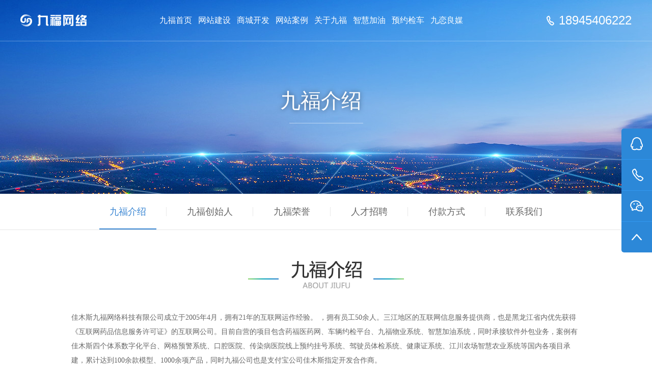

--- FILE ---
content_type: text/html; charset=utf-8
request_url: http://myjiufu.com/index.php?m=content&c=index&a=lists&catid=11
body_size: 5042
content:
    <!doctype html>
<html>
<head>
<meta charset="utf-8">
<!--<title>佳木斯网站开发-企业网站制作-微信公众平台制作-分销系统-九福网络</title>-->
<title>
    佳木斯九福网络科技有限公司
</title>
<meta name="keywords" content="佳木斯九福网络科技有限公司，企业站制作，网站制作，微网站制作，公众平台制作，进销存软件，跟前儿198，佳木斯网站制作">
<meta name="description" content="九福网络科技有限公司成立于2005年4月，拥有9年的互联网运作经验。旗下的药福品牌中的药福医药招商网经过九年的洗礼，现已成为中国药品招商网的领导者，综合实力位居中国医药招商网前三位行列！ 2006年5月成立网站建设及软件定制项目，目前拥有佳木斯最强的技术研发团队，拥有佳木斯一流的网页及平面设计师。成功案例有：花样年华国际婚纱摄影官网、泰德威水际华城官网、佳木斯房地产协会官方网站（佳木斯房地产网）、博恒集团官网、普阳农场信息港、绥滨农场信息港、宝泉岭购销信息网、等等。">
    <link rel="icon" href="/favicon.ico" type="image/x-icon" />
    <link rel="shortcut icon" href="/favicon.ico" type="image/x-icon" />
    <link href="/public/css/hover-min.css" rel="stylesheet" type="text/css" />
    <link href="/public/css/swiper.min.css" rel="stylesheet" type="text/css" />
    <link href="/public/css/animate.css" rel="stylesheet" type="text/css" />
    <link href="/public/css/style.css?v=1769195015" rel="stylesheet" type="text/css" />
    <script src="/public/js/jquery-1.7.2.min.js" type="text/javascript"></script>
    <!--[if lt IE 9]>
        <link href="/public/css/idangerous.swiper2.7.6.css" rel="stylesheet" type="text/css" />
        <link href="/public/css/style_ie.css" rel="stylesheet" type="text/css" />
        <script src="/public/js/idangerous.swiper2.7.6.min.js"></script>
    <![endif]-->
    <!--[if !IE]><!-->
    <script src="/public/js/swiper.min.js"></script>
    <script src="/public/js/swiper.animate1.0.2.min.js"></script>
    <!--<![endif]-->
    <script src="/public/js/wow.js"></script>
    <script src="/public/js/animatebackground-plugin.js"></script>
    <script src="/public/js/easing.js"></script>
    <script src="/public/js/skrollr.min.js"></script>
    <script src="/public/js/uaredirect.js"></script>
    <script>uaredirect('/index.php?m=wap')</script>
</head>
<body>
<div class="header" id="header">
    <div class="header_Panel">
        <div class="header_top">
            <a class="logo" href="/" title="佳木斯九福网络科技有限公司，企业站制作，网站制作，微网站制作，公众平台制作，进销存软件，跟前儿198，佳木斯网站制作">Jiufu 九福网络</a>
            <a class="tel" href="tel:400-6666-113" title="网站建设电话">18945406222</a>
            <!--<a class="tel" href="tel:18945406222" title="网站建设电话">18945406222</a>-->
                        <ul class="nav">
                <li><a href="" title="九福首页">九福首页</a></li>
                                                <li class="aaa"><a href="/index.php?m=content&c=index&a=web" title="网站建设">网站建设</a>
                                    </li>
                                                                <li class="aaa"><a href="/index.php?m=content&c=index&a=shop" title="商城开发">商城开发</a>
                                    </li>
                                                                <li class="aaa"><a href="/index.php?m=content&c=index&a=lists&catid=3" title="网站案例">网站案例</a>
                                        <div class="menu">
                        <div class="cont">
                            <div class="menu_left">网站案例</div>                           
                                                         <ul class="menu_list">
                                                                 <li>
                                    <a href="/index.php?m=content&c=index&a=lists&catid=4" onclick="setInitialSlide(0);" title="网站案例">网站案例</a>
                                </li>
                                                                <li>
                                    <a href="/index.php?m=content&c=index&a=lists&catid=5" onclick="setInitialSlide(0);" title="购物商城案例">购物商城案例</a>
                                </li>
                                                                <li>
                                    <a href="/index.php?m=content&c=index&a=lists&catid=6" onclick="setInitialSlide(0);" title="微信平台案例">微信平台案例</a>
                                </li>
                                                            </ul>
                                                      
                        </div>
                    </div>
                                    </li>
                                                                                                <li class="aaa"><a href="/index.php?m=content&c=index&a=lists&catid=10" title="关于九福">关于九福</a>
                                        <div class="menu">
                        <div class="cont">
                            <div class="menu_left">关于九福</div>                           
                                                         <ul class="menu_list">
                                                                 <li>
                                    <a href="/index.php?m=content&c=index&a=lists&catid=11" onclick="setInitialSlide(0);" title="九福介绍">九福介绍</a>
                                </li>
                                                                <li>
                                    <a href="/index.php?m=content&c=index&a=lists&catid=32" onclick="setInitialSlide(0);" title="九福创始人">九福创始人</a>
                                </li>
                                                                <li>
                                    <a href="/index.php?m=content&c=index&a=lists&catid=31" onclick="setInitialSlide(0);" title="九福荣誉">九福荣誉</a>
                                </li>
                                                                <li>
                                    <a href="/index.php?m=content&c=index&a=lists&catid=13" onclick="setInitialSlide(0);" title="公司动态">公司动态</a>
                                </li>
                                                                <li>
                                    <a href="/index.php?m=content&c=index&a=lists&catid=14" onclick="setInitialSlide(0);" title="人才招聘">人才招聘</a>
                                </li>
                                                                <li>
                                    <a href="/index.php?m=content&c=index&a=lists&catid=15" onclick="setInitialSlide(0);" title="付款方式">付款方式</a>
                                </li>
                                                                <li>
                                    <a href="/index.php?m=content&c=index&a=lists&catid=16" onclick="setInitialSlide(0);" title="联系我们">联系我们</a>
                                </li>
                                                            </ul>
                                                      
                        </div>
                    </div>
                                    </li>
                                                                <li class="aaa"><a href="/index.php?m=content&c=index&a=lists&catid=42" title="智慧加油">智慧加油</a>
                                    </li>
                                                                <li class="aaa"><a href="/index.php?m=content&c=index&a=lists&catid=43" title="预约检车">预约检车</a>
                                    </li>
                                                <li><a href="/index.php?m=content&c=index&a=hlqyz">九恋良媒</a></li>
            </ul>
                    </div>
    </div>
</div>     

       <div class="m_ads" style="background:url('/public/images/about_bj.jpg')  no-repeat center ;">

        <div class="text m_mn">

            <span>九福介绍</span>

            <span></span>

            <div class="xt"></div>

        </div>

    </div>



    <div class="m_main">

        <div class="m_subtopic">

    <div class="m_mn">

        
        <ul class="subtopic_list">

                       <li><a href="/index.php?m=content&c=index&a=lists&catid=11" title="九福介绍"  class=" on hvr-underline-from-left" >九福介绍</a></li>    
                       <li><a href="/index.php?m=content&c=index&a=lists&catid=32" title="九福创始人"  class="hvr-underline-from-left"  >九福创始人</a></li>    
                       <li><a href="/index.php?m=content&c=index&a=lists&catid=31" title="九福荣誉"  class="hvr-underline-from-left"  >九福荣誉</a></li>    
                                   <li><a href="/index.php?m=content&c=index&a=lists&catid=14" title="人才招聘"  class="hvr-underline-from-left"  >人才招聘</a></li>    
                       <li><a href="/index.php?m=content&c=index&a=lists&catid=15" title="付款方式"  class="hvr-underline-from-left"  >付款方式</a></li>    
                       <li><a href="/index.php?m=content&c=index&a=lists&catid=16" title="联系我们"  class="hvr-underline-from-left"  >联系我们</a></li>    
                 

        </ul>

        
    </div>

</div>

        <div class="n_about">

            <div class="about m_mn">

                <div class="m_tt wow fadeInDown" data-wow-duration="1.3s" data-wow-delay="0.3s"><img src="/public/picture/about_title1.png" alt="" /></div>

                <div class="g_text  wow fadeInUp" data-wow-duration="1.3s" data-wow-delay="0.3s">

                    <p> &nbsp;<br />佳木斯九福网络科技有限公司成立于<span class="nyr">2005</span>年4月，拥有<span class="dqn"></span>年的互联网运作经验。
                    <!--旗下的药福品牌中的药福医药招商网经过<span class="dqn"></span>年的沉淀，现已成为中国药品招商网领导者,综合实力位居中国医药招商网前十位行列！ 2006年5月成立网站建设及软件定制项目，目前拥有三江地区最强的技术研发团队，拥有三江地区一流的网页及平面设计师。已服务企事业单位及项目有：佳木斯市传染病院、佳木斯市中医院、佳木斯市女企业家协会、韩艺来医疗美容医院、淑兰超市商城、众森物业、佳木斯大学在线报修系统、驾驶证体检系统等等。 -->
，拥有员工50余人。三江地区的互联网信息服务提供商，也是黑龙江省内优先获得《互联网药品信息服务许可证》的互联网公司。目前自营的项目包含药福医药网、车辆约检平台、九福物业系统、智慧加油系统，同时承接软件外包业务，案例有佳木斯四个体系数字化平台、网格预警系统、口腔医院、传染病医院线上预约挂号系统、驾驶员体检系统、健康证系统、江川农场智慧农业系统等国内各项目承建，累计达到100余款模型、1000余项产品，同时九福公司也是支付宝公司佳木斯指定开发合作商。
                            <br /> &nbsp;</p>

                </div>

            </div>

            <div class="team wow fadeIn" data-wow-duration="1.3s" data-wow-delay="0.3s">

                <div class="m_mn">

                    <div class="g_text ">

                        <div class="g_tt wow fadeInLeft" data-wow-duration="1.3s" data-wow-delay="0.3s"><img src="/public/picture/about_title6.png" alt="" /></div>

                        <p class="wow fadeInRight" data-wow-duration="1.3s" data-wow-delay="0.3s">沉淀服务，厚积薄发。九福拥有完善的服务体系，设立策划部、设计部、技术部、客服部和人事部等职能部门；管理模式扁平化，利于员工发挥积极性和创造性。开放式办公环境，给予九福人更大的灵感空间。</p>

                    </div>

                </div>

            </div>

            <div class="culture">

                <div class="m_tt wow fadeInDown" data-wow-duration="1.3s" data-wow-delay="0.3s"><img src="/public/picture/about_title2.png" alt="" /></div>

                <ul class="culture_list">

                    <li class="wow bounceInUp" data-wow-duration="0.5s" data-wow-delay="0.3s">

                        <div class="g-img"><img src="/public/picture/about_img2.png" alt="" /></div>

                        <div class="text">

                            <p class="tt">企业价值观</p>

                            <p class="info">担当、益友、成果、共赢</p>

                        </div>

                    </li>

                    <li class="wow bounceInUp" data-wow-duration="0.6s" data-wow-delay="0.6s">

                        <div class="g-img"><img src="/public/picture/about_img3.png" alt="" /></div>

                        <div class="text">

                            <p class="tt">企业宗旨</p>

                            <p class="info">用科技创新生活</p>

                        </div>

                    </li>

                    <li class="wow bounceInUp" data-wow-duration="0.7s" data-wow-delay="0.9s">

                        <div class="g-img"><img src="/public/picture/about_img4.png" alt="" /></div>

                        <div class="text">

                            <p class="tt">企业愿景</p>

                            <p class="info">为提升人类生活品质而奋斗</p>

                        </div>

                    </li>

                    <li style="margin-right: 0;" class="wow bounceInUp" data-wow-duration="0.8s" data-wow-delay="1.2s">

                        <div class="g-img"><img src="/public/picture/about_img5.png" alt="" /></div>

                        <div class="text">

                            <p class="tt">企业经营理念</p>

                            <p class="info">家庭的氛围、军队的管理、校园的学习方式</p>

                        </div>

                    </li>

                </ul>



            </div>

            <div class="design m_mn">

                <div class="m_tt wow fadeInDown" data-wow-duration="1.3s" data-wow-delay="0.3s"><img src="/public/picture/about_title3.png" alt="" /></div>

                <div class="content">

                    <div class="g-text f-fl">

                        <div class="tt wow fadeInLeft" data-wow-duration="1.3s" data-wow-delay="0.3s">持续追求更高品质</div>

                        <div class="info wow fadeInRight" data-wow-duration="1.3s" data-wow-delay="0.3s">

                            <p>Continuous pursuit of</p>

                            <p>higher quality</p>

                        </div>

                        <div class="txt wow fadeInUp" data-wow-duration="1.5s" data-wow-delay="0.8s">

                            网站设计需要“品质”，网站设计策划更需要“品质”，如果说网页设计是局部的 “品质”，那网站策划决定全盘的“品质”，这是对专业的要求，更是对客户的责任。在这十年的成功过程中，每当得到客户的认可，我们的压力便多增一分，除了不断超越自己，我们别无选择…

                        </div>

                    </div>

                    <div class="g-img f-fr wow zoomIn" data-wow-duration="2.3s" data-wow-delay="0.6s"><img src="/public/picture/about_img6.png" alt="" /></div>

                </div>

            </div>



            <div class="fz">

                <div class="m_tt wow fadeInDown" data-wow-duration="1.3s" data-wow-delay="0.3s"><img src="/public/picture/about_title4.png" alt="" /></div>

                <div class="g-img m_mn">

                    <img class="wow fadeInUp" data-wow-duration="1.3s" data-wow-delay="0.3s" src="/public/picture/about_img7.png" alt="" />

                </div>

            </div>



            <div class="service m_mn">

                <div class="m_tt wow fadeInDown" data-wow-duration="1.3s" data-wow-delay="0.3s"><img src="/public/picture/about_title5.png" alt="" /></div>

                <div class="g-img wow bounceInLeft" data-wow-duration="1s" data-wow-delay="0.5s"><img src="/public/picture/about_img8.png" alt="" /></div>

                <ul class="list">

                    <li class="wow slideInUp" data-wow-duration="0.5s" data-wow-delay="1s">

                        <div class="ico1"></div>

                        <p class="tt">沟通</p>

                        <p>Communicate</p>

                    </li>

                    <li class="wow slideInUp" data-wow-duration="0.8s" data-wow-delay="1.3s" style="width: 401px; border-right: 1px dashed #CACACA; border-left: 1px dashed #CACACA;">

                        <div class="ico2"></div>

                        <p class="tt">思考</p>

                        <p>thinking</p>

                    </li>

                    <li class="wow slideInUp" data-wow-duration="1s" data-wow-delay="1.6s">

                        <div class="ico3"></div>

                        <p class="tt">建设</p>

                        <p>building</p>

                    </li>

                </ul>

            </div>

        </div>

    </div>



       <div class="footer">
    <div class="footer_panel">
        <dl class="dk1">
            <dt>关于九福</dt>
            <dd><a href="/index.php?m=content&c=index&a=lists&catid=11" title="公司简介">公司简介</a></dd>
            <dd><a href="/index.php?m=content&c=index&a=lists&catid=14" title="人才招聘">人才招聘</a></dd>
            <dd><a href="/index.php?m=content&c=index&a=lists&catid=15" title="支付方式">支付方式</a></dd>
            <dd><a href="/index.php?m=content&c=index&a=lists&catid=16" title="联系我们">联系我们</a></dd>
        </dl>
        <dl class="dk1">
            <dt>客户案例</dt>
            <dd><a href="/index.php?m=content&c=index&a=lists&catid=4" title="网站案例">网站案例</a></dd>
            <dd><a href="/index.php?m=content&c=index&a=lists&catid=5" title="购物商城案例">购物商城案例</a></dd>
            <dd><a href="/index.php?m=content&c=index&a=lists&catid=6" title="微信平台案例">微信平台案例</a></dd>
        </dl>
        <dl class="dk2">
            <dt>解决方案</dt>
            <dd><a href="/index.php?m=content&c=index&a=solutions" title="企业官网解决方案">企业官网解决方案</a></dd>
            <dd><a href="/index.php?m=content&c=index&a=solutions" title="微信小程序解决方案">小程序解决方案</a></dd>
            <dd><a href="/index.php?m=content&c=index&a=solutions" title="商城网站解决方案">商城网站解决方案</a></dd>
            <dd><a href="/index.php?m=content&c=index&a=solutions" title="品牌网站解决方案">品牌网站解决方案</a></dd>
            <dd><a href="/index.php?m=content&c=index&a=solutions" title="互动营销解决方案">互动营销解决方案</a></dd>
            <dd><a href="/index.php?m=content&c=index&a=solutions" title="外贸网站解决方案">外贸网站解决方案</a></dd>
            <dd><a href="/index.php?m=content&c=index&a=solutions" title="政府网站解决方案">政府网站解决方案</a></dd>
            <dd><a href="/index.php?m=content&c=index&a=ncourses" title="教育网站解决方案">教育网站解决方案</a></dd>
            <dd><a href="/index.php?m=content&c=index&a=solutions" title="旅游网站解决方案">旅游网站解决方案</a></dd>
            <dd><a href="/index.php?m=content&c=index&a=solutions" title="医院网站解决方案">医院网站解决方案</a></dd>
            <dd><a href="/index.php?m=content&c=index&a=solutions" title="金融网站解决方案">金融网站解决方案</a></dd>
            <dd><a href="/index.php?m=content&c=index&a=solutions" title="成品网站解决方案">成品网站解决方案</a></dd>
        </dl>
        <dl class="dk3">
            <dt>联系我们</dt>
            <dd class="add">佳木斯市向阳区建设街道文久街100号</dd>
            <!-- <dd class="add">佳木斯大学生创业社区（504）江边大塔斜对面</dd> -->
            <dd class="tel">18945406222</dd>
            <!-- <dd class="qq"><a href="tencent://message/?uin=105180307&Site=九福网络科技&Menu=yes" rel="nofollow" title="QQ咨询" target="_blank">QQ咨询</a></dd> -->
        </dl>
        <dl class="dk4">
            <dt>关注我们</dt>
            <dd class="wx">微信公众号 <div class="code"></div></dd>
           
        </dl>
    </div>

    
     <div class="copyright">
        <a href="https://www.myjiufu.com" class="flogo" title="九福网络">九福网络</a>
         2005-2024 &copy; 佳木斯九福网络科技有限公司 版权所有 
        <a href="https://beian.miit.gov.cn/" rel="nofollow" target="_blank">
                黑B2-20111392-8 
                </a>
        <a href="/index.php?m=content&c=index&a=map" title="网站地图">网站地图</a>
    </div>
</div>

<div class="right_side">
    <ul>
        <li class="qq">
            <div>
                <dl>
                    <dt><img src="/public/picture/qq_title.png" alt="" /></dt>
                    <dd><a href="tencent://message/?uin=105180307&Site=杨总&Menu=yes" title="杨总" rel="nofollow" target="_blank">杨总</a></dd>
                
                </dl>
            </div>
        </li>
        <li class="tel">
            <div>18945406222</div>
        </li>
        <li class="wx">
            <div><img src="/public/picture/ratuo_code.jpg" alt="" /></div>
        </li>
        <li class="top" id="returnTop" onclick="backToTop();"></li>
    </ul>
</div>
<!--<div class="right_side">-->
<!--    <ul>-->
        <!-- <li class="qq">
<!--            <div>-->
<!--                <dl>-->
<!--                    <dt><img src="/public/picture/qq_title.png" alt="" /></dt>-->
<!--                    <dd><a href="tencent://message/?uin=105180307&Site=杨小姐&Menu=yes" title="王小姐" rel="nofollow" target="_blank">王小姐</a></dd>-->
                
<!--                </dl>-->
<!--            </div>-->
<!--        </li> -->-->
<!--        <li class="tel">-->
<!--            <div>18945406222</div>-->
<!--        </li>-->
<!--        <li class="wx">-->
<!--            <div><img src="/public/picture/ratuo_code1.jpg" alt="" /></div>-->
<!--        </li>-->
<!--        <li class="top" id="returnTop" onclick="backToTop();"></li>-->
<!--    </ul>-->
<!--</div>-->
<script src="/public/js/jquery.fixed.1.3.js"></script>
<script>

    $(function() {
        $('.right_side').fix({
            float: 'right',
            minStatue: true,
            durationTime: 600
        });
    });
</script>

    <!--[if !IE]><!-->
    <script src="/public/js/common.js"></script>
        <!--<![endif]-->
    <!--[if IE 8]>
        <script src="/public/js/common_ie8.js"></script>
          <![endif]-->
    

</body>

</html>
<script>
    var myDate = new Date();
    var year = myDate.getFullYear();
    let res = year - $('.nyr').text()
    $('.dqn').text(res)
</script>


--- FILE ---
content_type: text/css
request_url: http://myjiufu.com/public/css/style.css?v=1769195015
body_size: 117918
content:
@charset "utf-8";
/* CSS Document */
/* 镭拓科技 Ratuo.com */

/*common*/
body, div, dl, dt, dd, ul, ol, li, h1, h2, h3, h4, h5, h6, form, fieldset, legend, input, textarea, select, p, th, td {margin: 0; padding: 0;}
body, td, th {color: #444; font-family: "微软雅黑"; font-size: 14px;}
h1, h2, h3, h4, h5, h6 {font-size: 100%; font-weight: normal;}
li, dt, dd {list-style: none;}
a {color:inherit; text-decoration:none; transition:all 0.5s ease-in-out; -webkit-transition:all 0.5s ease-in-out; -moz-transition:all 0.5s ease-in-out;}
a:hover { color:inherit; color:#2c88d8; text-decoration:none;}
img {border:0; vertical-align:middle;}
.clear {clear:both;}
.hide {display:none;}
.f-fl{float: left;}
.f-fr{float: right;}
.c_mp{ padding: 0 !important; margin: 0 !important;}




/*body*/
body {background:#ffffff; }

/*头部样式*/
.header {height:80px; width:100%; min-width:1200px; background: none; -moz-box-shadow: none; -webkit-box-shadow:none; box-shadow:none; z-index:99999; overflow:hidden; position:fixed; left:0; top:0; border-bottom:1px solid rgba(255,255,255,0.30);}
    .header .header_Panel {height:80px; width:1200px; margin:0 auto;}
    .header_Panel .logo { margin-top:28px; width:397px; height:24px; background:url(/public/images/ratuo_logow.png) 0 0 no-repeat; display: inline-block; float:left; text-indent:-10000px;}
	.header_Panel .tel {margin-top:28px; height:24px; line-height:24px; font-size:24px; color:#ffffff; padding-left: 24px; background:url(/public/images/telw.png) left center no-repeat; display:inline-block; font-family:Arial; float:right;}
	.header_Panel .nav { height:70px; line-height:60px; float:left; margin-left:50px; overflow:hidden;}
		.nav li {height:70px; width:64px; text-align:center; margin-left:10px; float:left;}
			.nav li a {height:60px; width:64px; padding-top:10px; color:#ffffff; font-size:16px; display:inline-block; background:url(/public/images/nav_bg.png) 0 -70px no-repeat;}
				.nav li a:hover, .nav li a.hover { color:#ffffff; background:url(/public/images/nav_bg.png) 0 0 no-repeat;}
			.nav li:nth-of-type(1) {margin-left:0 !important;}
			
.header_hover {height:80px; width:100%; min-width:1200px; background:#ffffff; -moz-box-shadow:0px 0px 8px rgba(0,0,0,0.2); -webkit-box-shadow:0px 0px 8px rgba(0,0,0,0.2); box-shadow:0px 0px 8px rgba(0,0,0,0.2); z-index:99999; overflow:hidden; position:fixed; left:0; top:0;}
    .header_hover .header_Panel {height:80px; width:1200px; margin:0 auto;}
    .header_hover .header_Panel .logo { margin-top:28px; width:397px; height:24px; background:url(/public/images/ratuo_logo.png) 0 0 no-repeat; display: inline-block; float:left; text-indent:-10000px;}
		.header_hover .header_Panel a.logo:before {content:"";position:absolute;width:80px;height:350px;top:0;left:0px;overflow:hidden;background:-moz-linear-gradient(left,rgba(255,255,255,0)0,rgba(255,255,255,.2)50%,rgba(255,255,255,0)100%);background:-webkit-gradient(linear,left top,right top,color-stop(0%,rgba(255,255,255,0)),color-stop(50%,rgba(255,255,255,.2)),color-stop(100%,rgba(255,255,255,0)));background:-webkit-linear-gradient(left,rgba(255,255,255,0)0,rgba(255,255,255,.2)50%,rgba(255,255,255,0)100%);background:-o-linear-gradient(left,rgba(255,255,255,0)0,rgba(255,255,255,.2)50%,rgba(255,255,255,0)100%);-webkit-transform:skewX(-25deg);-moz-transform:skewX(-25deg)}
	    .header_hover .header_Panel a.logo:hover::before{-webkit-transition:left 2s;-moz-transition:left 2s;transition:left 2s;left:500px;}
	.header_hover .header_Panel .tel {margin-top:28px; height:24px; line-height:24px; font-size:24px; color:#6bc22b; padding-left: 24px; background:url(/public/images/tel.png) left center no-repeat; display:inline-block; font-family:Arial; float:right;}
	.header_hover .header_Panel .nav { height:70px; line-height:60px; float:left; margin-left:50px; overflow:hidden;}
		.header_hover .nav li {height:70px; width:64px; text-align:center; margin-left:10px; float:left;}
			.header_hover .nav li a {height:60px; width:64px; padding-top:10px; color:#333333; font-size:16px; display:inline-block; background:url(/public/images/nav_bg.jpg) 0 -70px no-repeat;}
				.header_hover .nav li a:hover, .header_hover .nav li a.hover { color:#ffffff; background:url(/public/images/nav_bg.jpg) 0 0 no-repeat;}
			.header_hover .nav li:nth-of-type(1) {margin-left:0 !important;}
			


/*首页样式*/
.banner { height:760px; width:100%; min-width:1200px; overflow:hidden; z-index:auto; position: fixed; top:0; left:0;}
.banner .m_mn{position: relative; height: 760px;}
.subbanner {height:320px; width:100%; min-width:1200px; overflow:hidden; z-index:1; margin:100px auto 0 auto;}
    .subbanner .subnav { height:54px; margin:266px auto 0 auto; width:1200px; overflow:hidden; text-align:center;}
	    .subnav a { width:140px; line-height:44px; height:44px; display:inline-block; background:rgba(0,0,0,0.4); margin:10px 0 0 1px; -webkit-border-top-left-radius:6px; -webkit-border-top-right-radius:6px; -webkit-border-bottom-right-radius:0px; -webkit-border-bottom-left-radius:0px; -moz-border-radius-topleft:6px; -moz-border-radius-topright:6px; -moz-border-radius-bottomright:0px; -moz-border-radius-bottomleft:0px; border-top-left-radius:6px; border-top-right-radius:6px; border-bottom-right-radius:0px; border-bottom-left-radius:0px; overflow:hidden; font-size:16px; color:#ffffff; transition:all 0.2s ease-in-out; -webkit-transition:all 0.2s ease-in-out; -moz-transition:all 0.2s ease-in-out;}
		.subnav a:hover, .subnav a.hover { margin:0 0 0 1px; height:54px; line-height:54px; background:#3fac81;}
			
.swiper-container {width: 100%; height: 100%;}
   .swiper-banner .swiper-slide {text-align: center;font-size: 18px; display: -webkit-box; display: -ms-flexbox; display: -webkit-flex; display: flex; -webkit-box-pack: center; -ms-flex-pack: center; -webkit-justify-content: center; justify-content: center; -webkit-box-align: center; -ms-flex-align: center; -webkit-align-items: center; align-items: center; background-repeat:no-repeat; background-position:center center; position: relative; overflow: hidden;}
   .swiper-banner .swiper-slide a { display:block; height:100%; width: 100%;}

.swiper-banner .swiper-slide .ads_left div,.swiper-banner .swiper-slide .ads_right div{position: absolute;}
.swiper-banner .swiper-slide .ads_left div img,.swiper-banner .swiper-slide .ads_right div img{max-height: 100%;}
.swiper-banner .swiper-slide .ads_left div:nth-child(1){  left: 165px; top: 210px; }
.swiper-banner .swiper-slide .ads_left div:nth-child(2){ left: -650px; top: -320px;  }
.swiper-banner .swiper-slide .ads_left div:nth-child(2) img{   -moz-animation:rotate 20s infinite linear;  -webkit-animation:rotate 20s infinite linear;  animation:rotate 20s infinite linear;  }
.swiper-banner .swiper-slide .ads_left div:nth-child(3){ left: 0px; top: 250px;}
.swiper-banner .swiper-slide .ads_left div:nth-child(4){ left: 145px; top: 210px;}
.swiper-banner .swiper-slide .ads_left div:nth-child(5){ left: 0px; top: 355px;}
.swiper-banner .swiper-slide .ads_left div:nth-child(6){ left: 0px; top: 510px;}
.swiper-banner .swiper-slide .ads_left div:nth-child(7){ left: 148px; top: 510px;}
.swiper-banner .swiper-slide .ads_left div:nth-child(8){ left: 295px; top: 510px;}
.swiper-banner .swiper-slide .ads_left div:nth-child(9){ left: 170px; top: 375px;}
.swiper-banner .swiper-slide .ads_right div:nth-child(1){left: 880px; top: 130px; }
.swiper-banner .swiper-slide .ads_right div:nth-child(2){left: 790px; top: 280px; }
.swiper-banner .swiper-slide .ads_right div:nth-child(3){left: 865px; top: 430px;}
.swiper-banner .swiper-slide .ads_right div:nth-child(4){left: 740px; top: 555px; }
@-moz-keyframes rotate{ 0%{  -moz-transform:rotate(0deg);  } 100%{  -moz-transform:rotate(360deg);  } }
@-webkit-keyframes rotate{ 0%{  -webkit-transform:rotate(0deg);  } 100%{  -webkit-transform:rotate(360deg);  } }
@keyframes rotate{ 0%{  transform:rotate(0deg);  } 100%{  transform:rotate(360deg);  } }

.banner .ads2{ color: #ffffff;  font-size: 18px;}
.banner .ads2 .tt{line-height: 50px; padding-top: 140px;}
.banner .ads2 .g_img div{position: absolute;}
.banner .ads2 .g_img div:nth-child(1){ left: 950px; bottom: 80px;  z-index: 3; }
.banner .ads2 .g_img div:nth-child(2){ left: 760px; bottom: 90px; z-index: 2; }
.banner .ads2 .g_img div:nth-child(3){ left: 80px; bottom: 50px; z-index: 3; }
.banner .ads2 .g_img div:nth-child(4){ left: 330px; bottom: 70px; }
.banner .ads2 .g_img div:nth-child(5){ left: 170px; bottom: 95px;z-index: 2; }
.banner .ads2 .g_img div:nth-child(6){ left: 510px; bottom: 115px; }
.banner .ads2 .g_img div:nth-child(7){ left: 560px; bottom: 320px; }

.banner .ads3{ color: #ffffff;  font-size: 18px; text-align: left; }
.banner .ads3 .g_img div,.banner .ads3 .ico,.banner .ads3 .tt{position: absolute;}
.banner .ads3 .tt{ left: 30px; top: 190px; line-height: 36px; }
.banner .ads3 .tt img{margin-bottom: 30px;}
.banner .ads3 .ico{ left: -20px; bottom: 120px; }
.banner .ads3 .ico div{display: inline-block; }
.banner .ads3 .g_img div:nth-child(1){  right: -33px; top: 180px; }
.banner .ads3 .g_img div:nth-child(2){  right: 65px; top: 180px; }
.banner .ads3 .g_img div:nth-child(3){  right: 155px; top: 150px; }
.banner .ads3 .g_img div:nth-child(4){  right: 220px; top: 120px; }

.banner .ads4{ color: #ffffff;  }
.banner .ads4 .g_img div,.banner .ads4 .ico,.banner .ads4 .tt{position: absolute;}
.banner .ads4 .tt{ width: 100%; text-align: center; top: 120px; z-index: 11; }
.banner .ads4 .ico{text-align: center;  width: 100%; bottom: 60px; font-size: 14px;}
.banner .ads4 .ico div{ display: inline-block; margin: 0 20px 20px;  }
.banner .ads4 .g_img div:nth-child(1){  width: 100%; text-align: center; top: 205px;}
.banner .ads4 .g_img div:nth-child(2){  left: 693px; top: 469px; }
.banner .ads4 .g_img div:nth-child(3){  left: 307px; top: 370px; }
.banner .ads4 .g_img div:nth-child(4){  left: 742px; top: 315px; }
.banner .ads4 .g_img div:nth-child(5){  left: 335px; top: 245px; }
.banner .ads4 .g_img div:nth-child(6){  width: 100%; text-align: center; line-height: 735px; z-index: 1; font-weight: bold; font-size: 22px; }
.banner .ads4 .g_img .img_rotate,.g_img .img_rotate{  -moz-animation:rotate 15s infinite linear;  -webkit-animation:rotate 15s infinite linear;  animation:rotate 15s infinite linear; }
.g_img .img_rotate1{  -moz-animation:rotate 20s infinite linear;  -webkit-animation:rotate 20s infinite linear;  animation:rotate 20s infinite linear; }

.home_main {width:100%; min-width:1200px; background:#ffffff; margin:760px auto 0 auto; position: relative; z-index: 2;}

.home_container { width:1200px; margin:0 auto;}
    .home_container .h_h1 { text-align:center; font-size:28px; line-height:30px; color:#333333; padding-bottom:20px; background:url(/public/images/h_tline.png) center bottom no-repeat; margin:80px 0 0 0;}
    .home_container .h_h1.on {  background:url(/public/images/s15.png) center bottom no-repeat; }
	    .home_container .h_h1 span { font-family:Arial; font-size:30px; line-height:30px; color:#999999; text-transform:uppercase;}
	.home_container .h_h2 { text-align:center; font-size:14px; line-height:30px; color:#666666; margin:10px 0 30px 0; overflow:hidden;}
	
    .notice_panel { height:60px; width:100%; min-width:1200px; border-bottom:1px #eeeeee solid;}
	    .notice_panel .notice { padding: 20px 0; height:20px; overflow:hidden; }
	    .notice_panel .notice .swiper-notice{ position: relative; height: 20px; width: 100%; overflow: hidden; }
        .notice_panel .notice .swiper-notice .swiper-slide{font-size: 14px; justify-content: flex-start; margin-left: 55px;}
        .notice_panel .notice .swiper-notice .swiper-slide a{width: auto; margin: 0; display: inline-block;}
		    .notice .notice_title { width:46px; height:20px; line-height:20px; font-size:12px; color:#ffffff; text-indent:8px; float:left; background:url(/public/images/notice_bg.png) 0 0 no-repeat;}
			.notice .notice_ul { width: 100%; margin-left:8px; float:left; height:20px; line-height:20px; font-size:14px; color:#999999;}
			.notice .notice_ul span { margin-right:8px;}
	
	.service_ul {width:1200px; margin:0 auto 30px auto; overflow:hidden;}
	    .service_ul li { width: 260px; height:360px; padding:20px; float:left;}
		    .service_ul li .simg { margin:0 30px 30px 30px; height:200px; width:200px; -moz-border-radius:100%; -webkit-border-radius:100%; border-radius:100%; transition:all 0.5s ease-in-out; -webkit-transition:all 0.5s ease-in-out; -moz-transition:all 0.5s ease-in-out; /*transform-origin:center center; -webkit-transform-origin:center center; -moz-transform-origin:center center;*/}
			    /*.service_ul li .simg:hover {transform:rotate(360deg); -webkit-transform:rotate(360deg); -moz-transform:rotate(360deg);}*/

                .service_ul li:nth-child(1) .simg { background:url(/public/images/service_ico.png) 0  0  no-repeat;    }
                .service_ul li:nth-of-type(1) .simg:hover { background:url(/public/images/service_icoh.png) 0 0 no-repeat ; }
                .service_ul li:nth-of-type(2) .simg { background:url(/public/images/service_ico.png) -350px 0 no-repeat;}
                .service_ul li:nth-of-type(2) .simg:hover { background:url(/public/images/service_icoh.png) -350px 0 no-repeat;}
                .service_ul li:nth-of-type(3) .simg { background:url(/public/images/service_ico.png) -700px 0 no-repeat;}
                .service_ul li:nth-of-type(3) .simg:hover { background:url(/public/images/service_icoh.png) -700px 0 no-repeat;}
                .service_ul li:nth-of-type(4) .simg { background:url(/public/images/service_ico.png) -1050px 0 no-repeat;}
                .service_ul li:nth-of-type(4) .simg:hover { background:url(/public/images/service_icoh.png) -1050px 0 no-repeat;}

			.service_ul li .stitle { font-size:24px; color:#111111; margin-bottom:15px; text-align:center;}
			.service_ul li .scontent { font-size:14px; line-height:24px; color:#666666;}
	
	.case_panel {background:#f0f0f0 url(/public/images/case_bg.jpg) center center no-repeat; height:880px; width:100%; min-width:1200px; overflow:hidden; position: relative;}
	    .case_panel .bg_img, .solution_panel .bg_img { position:absolute; z-index:0;}
		.case_panel .p_absolute, .solution_panel .p_absolute {z-index:100 !important; width:100%; min-width:1200px; position:absolute; top:0;}
			
		.case_panel .case_nav {height:50px; width:1200px; margin:0 auto 30px auto; padding-top:20px; background:url(/public/images/case_navline.png) center 53px no-repeat; font-size:16px; color:#666666; text-align:center; overflow:hidden;}
		    .case_nav a {color:#666666; padding:0 25px; display:inline-block;}
			    .case_nav a:hover,.case_nav a.on {color:#2c88d8;}
				.case_nav a em { background-color:#cccccc; height:9px; width:9px; -moz-border-radius:100%; -webkit-border-radius:100%; border-radius:100%; display:inline-block; transition:all 0.5s ease-in-out; -webkit-transition:all 0.5s ease-in-out; -moz-transition:all 0.5s ease-in-out;}
					.case_nav a:hover em {background-color:#2c88d8;height:9px; width:9px;}
					.case_nav a.on:hover em, .case_nav a.on em {background-color:#2c88d8;height:13px; width:13px;}
					/*.case_nav a:nth-of-type(1) em {height:13px; width:13px;}*/
        .case_panel  .swiper-case-ul{ width: 1200px; margin: 0 auto;  overflow: hidden; }
		.case_panel .case_ul {position: relative; width:1200px; height:400px;}
		    .case_panel .case_ul li {position: absolute; width:400px; background:#000000; height:200px; overflow:hidden;}
			.case_panel .case_ul li img {width:400px; height:auto; opacity:.7; -webkit-transform: scale(1, 1); -moz-transform:scale(1, 1); transform:scale(1, 1); transition:all 0.5s ease-in-out; -webkit-transition:all 0.5s ease-in-out; -moz-transition:all 0.5s ease-in-out; z-index:10;}
			    .case_panel .case_ul li:nth-of-type(1) {height:400px !important; left:400px; top:0px;}
				.case_panel .case_ul li:nth-of-type(2) {left:0px; top:0px;}
				.case_panel .case_ul li:nth-of-type(3) {left:800px; top:0px;}
				.case_panel .case_ul li:nth-of-type(4) {left:0px; top:200px;}
				.case_panel .case_ul li:nth-of-type(5) {left:800px; top:200px;}
			.case_panel .case_ul li a:hover img {opacity:1;-webkit-transform:scale(1.1, 1.1); -moz-transform:scale(1.1, 1.1); transform:scale(1.1, 1.1); z-index:100 !important;}
			
			a.case_more { width:240px; height:46px; margin:60px auto 0 auto; text-align:center; display:block; line-height:46px; font-size:16px; color:#2c88d8; z-index:1000; background:url(/public/images/case_more.png) -240px 0 no-repeat;}
			    a.case_more:hover {background:url(/public/images/case_more.png) 0 0 no-repeat; color:#ffffff;}
				
	.solution_panel { background: url(/public/images/h_solution_bj.jpg) no-repeat center; height: 780px; width:100%; min-width:1200px; overflow:hidden; position: relative;}
        .solution_panel  .swiper-solution{position: relative; height: 480px;  overflow: hidden;}
        .solution_panel  .swiper-solution  .swiper-slide{margin-top: 20px;}
        .solution_panel  .swiper-solution  .solution_list{ height: 480px; width: 1110px; margin: 25px auto; overflow: hidden; }
        .solution_panel  .swiper-solution  .solution_list li{ position: absolute;  text-align: center; display:table;}
        .solution_panel  .swiper-solution  .solution_list li p{ color: #666666; font-size: 16px;margin-top: 5px; }
        .solution_panel  .swiper-solution  .solution_list li .g-img{cursor: pointer; margin: 0 auto 10px; -webkit-transition:all 0.5s ease-in-out; -moz-transition:all 0.5s ease-in-out; transition:all 0.5s ease-in-out; background: url(/public/images/solution_ico_bj.jpg) no-repeat center; width: 140px; height: 140px;   text-align: center;   -moz-box-shadow:0px 0px 35px -10px #858585; -webkit-box-shadow:0px 0px 35px -10px #858585; box-shadow:0px 0px 35px -10px #858585;  display:table-cell;  vertical-align:middle;  /*behavior: url(ie-css3.htc);  position: relative; z-index: 2;*/
            -moz-border-radius: 50%;
            -webkit-border-radius: 50%;
            border-radius: 50%;
        }
        .solution_panel  .swiper-solution  .solution_list li .g-img img{display: none; margin: 0 auto;   }
        .solution_panel  .swiper-solution  .solution_list li .g-img img.on{display: block; margin: 0 auto;}
        .solution_panel  .swiper-solution  .solution_list li:nth-child(1){ width: 165px; height: 180px; top: 40px; left: 50px;}
        .solution_panel  .swiper-solution  .solution_list li:nth-child(2){ width: 165px; height: 185px; top: 255px; left: 140px;}
        .solution_panel  .swiper-solution  .solution_list li:nth-child(3){ width: 180px; height: 185px; top: 10px; left: 310px;}
        .solution_panel  .swiper-solution  .solution_list li:nth-child(4){ width: 165px; height: 185px; top: 285px; left: 415px;}
        .solution_panel  .swiper-solution  .solution_list li:nth-child(5){ width: 165px; height: 185px; top: 125px; left: 585px;}
        .solution_panel  .swiper-solution  .solution_list li:nth-child(6){ width: 165px; height: 185px; top: 5px; left: 780px;}
        .solution_panel  .swiper-solution  .solution_list li:nth-child(7){ width: 180px; height: 185px; top: 220px; left: 845px;}
        .solution_panel  .swiper-solution  .solution_list li:nth-child(8){ width: 165px; height: 185px; top: 40px; left: 1005px;}

        .solution_panel  .swiper-solution  .solution_list li:nth-child(1) .g-img{ width: 140px; height: 140px; }
        .solution_panel  .swiper-solution  .solution_list li:nth-child(2) .g-img{ width: 110px; height: 110px; }
        .solution_panel  .swiper-solution  .solution_list li:nth-child(3) .g-img{ width: 180px; height: 180px; }
        .solution_panel  .swiper-solution  .solution_list li:nth-child(4) .g-img{ width: 140px; height: 140px; }
        .solution_panel  .swiper-solution  .solution_list li:nth-child(5) .g-img{ width: 140px; height: 140px; }
        .solution_panel  .swiper-solution  .solution_list li:nth-child(6) .g-img{ width: 150px; height: 150px; }
        .solution_panel  .swiper-solution  .solution_list li:nth-child(7) .g-img{ width: 180px; height: 180px; }
        .solution_panel  .swiper-solution  .solution_list li:nth-child(8) .g-img{ width: 110px; height: 110px; }

        .solution_panel  .swiper-solution  .solution_list li .g-img:hover{background: url(/public/images/solution_hover1.jpg) no-repeat center; }
        .solution_panel  .swiper-solution  .solution_list li:nth-child(2) .g-img:hover,.solution_panel  .swiper-solution  .solution_list li:nth-child(1) .g-img:hover{background: url(/public/images/solution_hover2.jpg) no-repeat center; }
        .solution_panel  .swiper-solution  .solution_list li:nth-child(6) .g-img:hover,.solution_panel  .swiper-solution  .solution_list li:nth-child(8) .g-img:hover{background: url(/public/images/solution_hover3.jpg) no-repeat center; }
        .solution_panel  .swiper-solution  .solution_list li:nth-child(7) .g-img:hover,.solution_panel  .swiper-solution  .solution_list li:nth-child(4) .g-img:hover{background: url(/public/images/solution_hover4.jpg) no-repeat center; }
        .solution_panel  .swiper-solution  .solution_list li .g-img:hover img{display: block;}
        .solution_panel  .swiper-solution  .solution_list li .g-img:hover img.on{display: none;}

        .solution_panel .solution_xt .xt{ position: absolute;}
        .solution_panel .solution_xt .xt:nth-child(1){ left: 250px; top: 0; background: url(/public/images/solution_xt_tl1.png) no-repeat; height: 147px; width: 130px;   }
        .solution_panel .solution_xt .xt:nth-child(2){ left: 65px; top: 0;  background: url(/public/images/solution_xt_tl2.png) no-repeat; height: 158px; width: 175px; }
        .solution_panel .solution_xt .xt:nth-child(3){ left: 180px; top: 0;  background: url(/public/images/solution_xt_tl3.png) no-repeat; height: 127px; width: 172px; }
        .solution_panel .solution_xt .xt:nth-child(4){ right: -195px; top: -105px; background: url(/public/images/solution_xt_tr1.png) no-repeat; height: 326px; width: 415px;}
        .solution_panel .solution_xt .xt:nth-child(5){ right: -100px;  top: 40px;  background: url(/public/images/solution_xt_tr2.png) no-repeat; height: 207px; width: 241px;  }
        .solution_panel .solution_xt .xt:nth-child(6){ right: -100px;  top: -80px; background: url(/public/images/solution_xt_tr3.png) no-repeat; height: 249px; width: 222px; }
        .solution_panel .solution_xt .xt:nth-child(7){ left: 50px; bottom: 0; background: url(/public/images/solution_xt_bl1.png) no-repeat; height: 74px; width: 105px; }
        .solution_panel .solution_xt .xt:nth-child(8){ right: 260px; bottom: -30px; background: url(/public/images/solution_xt_br2.png) no-repeat; height: 136px; width: 187px; }
        .solution_panel .solution-prev{background: url(/public/images/tab_left.png) no-repeat center; width: 30px; height: 60px; left: 0;}
        .solution_panel .solution-next{background: url(/public/images/tab_right.png) no-repeat center; width: 30px; height: 60px; right: 0;}


		
	.news_panel {background:url(/public/images/news_bg.jpg) center top no-repeat; background-attachment: fixed; height:750px; width:100%; min-width:1200px; overflow:hidden;}
	    .news_panel .news_nav { text-align:center; overflow:hidden;}
		    .news_panel .news_nav a { width:160px; height:40px; line-height:40px; background:#ffffff; color:#666666; font-size:16px; display:inline-block; margin-left:1px;}
			    .news_panel .news_nav a:hover {background:#eeeeee; color:#666666;}
				.news_panel .news_nav a.hover {background:#207dc7; color:#ffffff;}
				     .news_panel .news_nav a.hover:hover {background:#2c88d8; color:#ffffff;}


.news_panel .news_container{margin-top: 30px; overflow: hidden; width: 1200px; height: 380px; }
.news_panel .news_container .news_left{float: left; overflow: hidden;}
.news_panel .news_container .news_left .news-text{padding: 10px; width: 280px; height: 360px; background-color: rgba(255,255,255,0.9);  float: left; margin-right: 10px;}
.news_panel .news_container .news_left .news-text .g-img{width: 100%; height: 180px; overflow: hidden; text-align:center}
.news_panel .news_container .news_left .news-text .g-img img{max-width: 100%;  transition:all 0.5s ease-in-out; -webkit-transition:all 0.5s ease-in-out; -moz-transition:all 0.5s ease-in-out;}
.news_panel .news_container .news_left .news-text .g-img img:hover{-webkit-transform:scale(1.1, 1.1); -moz-transform:scale(1.1, 1.1); transform:scale(1.1, 1.1);}
.news_panel .news_container .news_left .news-text .m-text{padding: 25px 15px 15px; font-size: 14px;}
.news_panel .news_container .news_left .news-text .m-text .g-tt{font-size: 16px; color: #333333; width: 100%; white-space:nowrap; overflow:hidden; text-overflow:ellipsis;}
.news_panel .news_container .news_left .news-text .m-text .g-tt a{ color: #333333; }
.news_panel .news_container .news_left .news-text .m-text .g-text{color: #888888; margin: 15px 0; width: 100%; height: 60px;  line-height: 20px; overflow:hidden; }
.news_panel .news_container .news_left .news-text .m-text .g-more{color: #666666; text-decoration: underline; }

.news_panel .news_container .news_right{float: right; overflow: hidden; background-color: rgba(255,255,255,0.9); padding: 20px 30px; width: 520px; height: 340px;}
.news_panel .news_container .news_right .news_text{border-bottom: 1px solid #E7E7E7; padding: 15px 0; overflow: hidden; }
.news_panel .news_container .news_right .news_text .time{ width: 80px; float: left; text-align: center; color: #999999; margin-right: 20px; font-size: 14px;}
.news_panel .news_container .news_right .news_text .time .g-d{ font-size: 60px; line-height: 50px; margin-bottom: 8px; }
.news_panel .news_container .news_right .news_text .m-text{float: left; width: 420px;}
.news_panel .news_container .news_right .news_text .m-text .g-tt{ font-size: 16px; margin-bottom: 10px; width: 100%; white-space:nowrap; overflow:hidden; text-overflow:ellipsis;}
.news_panel .news_container .news_right .news_text .m-text .g-tt a{ color: #333333;}
.news_panel .news_container .news_right .news_text .m-text .g-text{color: #888888; height: 40px; font-size: 14px; line-height: 20px; overflow: hidden;}
.news_panel .news_container .news_right .news_list{padding-top: 20px; padding-left: 10px;}
.news_panel .news_container .news_right .news_list li{ background: url(/public/images/h_ico1.png) center left no-repeat; font-size: 14px; width: 100%; overflow: hidden; height: 28px; line-height: 28px; text-indent: 1em;}
.news_panel .news_container .news_right .news_list li a{color: #666666;}
.news_panel .news_container .news_right .news_list li span{color: #999999;}

.clients_panel{height: 570px; width: 100%; background: url(/public/images/h_clients_bj.jpg) no-repeat center; overflow: hidden;  position: relative;}
.clients_panel .home_container .h_h1,.clients_panel .home_container .h_h2{color: #ffffff;}
.clients_panel .home_container .h_h1 span{ opacity: 0.6; color: #ffffff;}
.clients_panel .clients_container{height: 160px; width: 100%; overflow: hidden; margin-top: 80px;}
.clients_panel .clients_left{float: left; overflow: hidden; height: 160px; }
.clients_panel .clients_left .m-text{height: 160px; float: left; overflow: hidden; padding: 0 38px; text-align: center; color: #ffffff; font-size: 16px;}
.clients_panel .clients_left .m-text .number{width: 100%; height: 120px; line-height: 120px; position: relative; }
.clients_panel .clients_left .m-text .number .num_ico{font-size: 16px; font-weight: bold; color: #ffffff; position: absolute; top: 0; right: -15px; height: 50px; width: 20px;  line-height: 35px; }
.clients_panel .clients_left .m-text .number .num1,.clients_panel .clients_left .m-text .number .num2,.clients_panel .clients_left .m-text .number .num3{background:url(/public/images/num.png) top center repeat-y;width:52px;height:90px;margin-right:5px; margin-top: 10px; display: inline-block; }

.clients_panel .clients_right{ height: 160px; width: 348px; float: right; position: relative;}
.clients_panel .clients_right .swiper-clients{width: 100%; height: 100%; overflow: hidden;}
.clients_panel .clients_right .swiper-slide{ background:url(/public/images/h_clients_txtbj.png) no-repeat center bottom; position: relative; }
.clients_panel .clients_right .swiper-slide .g-img{position: absolute; border-radius: 50%; width: 50px; height: 50px; top: 0; left: 20px; border: 3px solid #ffffff; overflow: hidden;}
.clients_panel .clients_right .swiper-slide .g-text{padding: 30px 30px 0 20px; height: 130px; color: #ffffff; line-height: 24px; text-align: left; font-size: 14px;}
.clients_panel .clients_right .swiper-slide .g-text .tt{font-size: 16px; text-indent: 70px; margin-bottom: 15px;}
.clients_panel .clients_right .swiper-slide .g-text .text{ height: 48px; overflow: hidden;}

.h-logo{  position: relative; height: 372px; background-color: #ffffff; top: -80px; z-index: 1;}
.h-logo .box{  overflow: hidden; height: 452px; width: 100%; position: absolute; top: 0; left: 0; z-index: -1;}
.h-logo .box.current{ z-index: 10;}
.h-logo .box .myhex{float: left; width: 239px; height: 150px; overflow: hidden; border-right: 1px dotted #dedede; border-bottom: 1px dotted #dedede; transition:all 0.5s ease-in-out; background-color: #ffffff; }
.h-logo .box .myhex a{  position: relative;width: 239px; height: 150px; display: block;  -webkit-transform-style: preserve-3d;  -moz-transform-style: preserve-3d;  -ms-transform-style: preserve-3d;  -o-transform-style: preserve-3d;  transform-style: preserve-3d;  -webkit-transition: 0.5s ease;  -moz-transition: 0.5s ease;  -ms-transition: 0.5s ease;  -o-transition: 0.5s ease;  }
.h-logo .box .myhex img{  transition:all 0.5s ease-in-out; -webkit-transition:all 0.5s ease-in-out; -moz-transition:all 0.5s ease-in-out;  opacity: 0.7;    -webkit-filter: grayscale(100%);  -moz-filter: grayscale(100%);  -ms-filter: grayscale(100%);  -o-filter: grayscale(100%);  filter: grayscale(100%);  filter: gray; }
.h-logo .box .myhex:hover img{ opacity: 1; filter: none;  }

.h-logo .box .myhex .text{  position: absolute;  top: 0;  width: 100%;  -webkit-transform: rotateY(180deg) translateZ(1px);  -moz-transform: rotateY(180deg) translateZ(1px);  -ms-transform: rotateY(180deg) translateZ(1px);  -o-transform: rotateY(180deg) translateZ(1px);  transform: rotateY(180deg);  color: #666;  text-align: center;  opacity: .06;  background: rgba(255,255,255,.9);  }
.h-logo .box .myhex .text img{filter: none; -webkit-filter:none;-moz-filter:none;  }
.h-logo .box .myhex:hover .text{ opacity: 1;  }
.h-logo .box .myhex:hover a {  -webkit-transform: rotateY(180deg);  -moz-transform: rotateY(180deg);  -ms-transform: rotateY(180deg);  -o-transform: rotateY(180deg);  transform: rotateY(180deg);  }

.h-logo .box .myhex:nth-child(5),.h-logo .box .myhex:nth-child(10),.h-logo .box .myhex:nth-child(15){ border-right: none;}
.h-logo .box .myhex.rotation{-webkit-transform: rotateY(180deg);-moz-transform: rotateY(180deg);-ms-transform: rotateY(180deg);-o-transform: rotateY(180deg);transform: rotateY(180deg);}
.h-logo .box .myhex.rotation img{ opacity:0; transition:opacity 0.3s ease-in-out;}
.h-logo .linkmore{width: 239px; height: 150px; position: absolute; bottom: -80px; right: 0;  z-index: 10;background: url(/public/images/link_logo_bjt.png) no-repeat center;}
.h-logo .linkmore .myhex_tab{position: relative; width: 100%; height: 100%;}
/*.h-logo .linkmore .myhex-xt{ height: 100%; width: 100%px;   position: absolute;  transform: rotate(225deg);  }*/
.h-logo .linkmore .myhex-prev,.h-logo .linkmore .myhex-next{ cursor: pointer; transition:all 0.3s ease-in-out; -webkit-transition:all 0.3s ease-in-out; -moz-transition:all 0.3s ease-in-out;  opacity: 0.3;  -webkit-filter: grayscale(100%);  -moz-filter: grayscale(100%);  -ms-filter: grayscale(100%);  -o-filter: grayscale(100%);  filter: grayscale(100%);  filter: gray;}
.h-logo .linkmore .myhex-prev{ background: url(/public/images/link_tab_left.png) no-repeat center; width: 30px; height: 60px; position: absolute; left: 40px;top: 20px;  }
.h-logo .linkmore .myhex-next{ background: url(/public/images/link_tab_right.png) no-repeat center; width: 30px; height: 60px; position: absolute; right: 40px; bottom: 20px;}
.h-logo .linkmore .myhex-prev:hover,.h-logo .linkmore .myhex-next:hover{ opacity: 1; filter: none;}


.h-link{ background:#ffffff url(/public/images/h_link_bj.png) center top no-repeat; width: 100%; height: 230px;}
.h-link .link_text{padding-top: 100px;}
.h-link .link_text .g-tt{width: 120px; float: left; font-size: 14px; color: #666666;}
.h-link .link_text .g-text{float: left; width: 1080px; overflow: hidden; }
.h-link .link_text .g-text a{color: #666666; margin-bottom: 5px; margin-right: 10px; display: inline-block; }

/*内页共用样式*/
.m_mn{ width: 1200px; margin: 0 auto;}
.m_xn{ width: 1000px; margin: 0 auto; }
/*.m_ads{ height:460px; width:100%; min-width:1200px; overflow:hidden; z-index:-1; position: fixed; top:0; left:0;}*/
.m_ads{ height:380px; width:100%; min-width:1200px; overflow:hidden; z-index:-1; position: fixed; top:0; left:0;}
.m_ads.h_280{height: 280px;}
.m_ads.h_280 .text{ padding-top: 127px; }
.m_ads.h_300{height: 300px;}
.m_ads.h_300 .text{ padding-top: 147px; }
.m_ads.h_580{height: 580px;}
.m_ads.h_580 .text{ padding-top: 140px; }
.m_ads .text{ text-align: center; padding-top: 170px;}
.m_ads .text span{font-size: 40px; color: #ffffff; margin: 0 10px; text-transform: uppercase; -webkit-text-shadow:0px 0px 10px rgba(0,0,0,0.5); -moz-text-shadow:0px 0px 10px rgba(0,0,0,0.5);  text-shadow:0px 0px 10px rgba(0,0,0,0.5);   }
.m_ads .text .xt{ height: 1px; width: 145px; margin: 15px auto 0; border-bottom: 1px solid rgba(255,255,255,0.5);  }

/*.m_main{width:100%; min-width:1200px; background:#f5f5f5; margin:460px auto 0 auto; }*/
.m_main{width:100%; min-width:1200px; background:#f5f5f5; margin:380px auto 0 auto; }
.m_main1{width:100%; min-width:1200px; background:#ffffff; margin:300px auto 0 auto; }
.m_main2{width:100%; min-width:1200px; height: 520px;  margin:380px auto 0 auto; background: url(/public/images/case_top_bj.png) repeat-x left center; }
.m_main3{width:100%; min-width:1200px;  background:#ffffff;  overflow: hidden;  position: relative;  }
.m_main4{width:100%; min-width:1200px;  background:#f5f5f5;  margin:280px auto 0 auto;  position: relative;  }
.m_main5{width:100%; min-width:1200px; background:#ffffff; margin:0; }
.m_main6,.m_main7{width:100%; min-width:1200px;  color:#ffffff; margin:0;}

.m_subtopic{ height: 70px; width: 100%; border-bottom: 1px solid #E7E7E7; background-color: #ffffff;  }
.m_subtopic .subtopic_list{ font-size: 0; color: #666666; overflow: hidden; height: 70px;  text-align: center; }
.m_subtopic .subtopic_list li{display: inline-block; height: 70px; line-height: 70px; padding: 0 20px; background: url(/public/images/side_bjx.png) no-repeat right center; font-size: 18px; }
.m_subtopic .subtopic_list li:last-child{background: none;}
.m_subtopic .subtopic_list li a{display: block; padding: 0 20px; height: 70px; border-bottom: 2px solid #ffffff; }
.m_subtopic .subtopic_list li a.on::before{ width: 100%; }
.m_subtopic .subtopic_list li a:hover,.m_subtopic .subtopic_list li a.on{color: #3784D2;}
.m_subtopic .subtopic_list li a.hvr-underline-from-left:before{height: 2px; background: #3784D2; -webkit-transition-duration: .5s;  transition-duration: .5s;  }

.m_subtopic1{height: 60px; width: 100%; border-bottom: 1px solid #E7E7E7; background-color: #ffffff; }
.m_subtopic1 .subtopic_list{ font-size: 16px; color: #333333;  }
.m_subtopic1 .subtopic_list li{float: left; margin-right: 40px; height: 60px; line-height: 60px; }
.m_subtopic1 .subtopic_list li dl{ max-height: 60px; overflow: hidden; position: relative; z-index: 111; transition:max-height 0.5s ease-in-out; -webkit-transition:max-height 0.5s ease-in-out;  }
.m_subtopic1 .subtopic_list li dl:hover{ max-height: 300px; background-color: #ffffff; color: #333333;}
.m_subtopic1 .subtopic_list li dl dt{  background: url(/public/images/blog_ico1.png) no-repeat 50px center; padding-right: 20px; cursor: pointer; }
.m_subtopic1 .subtopic_list li dl dd{ height: 40px; line-height: 40px; padding: 0 10px;background-color: #ffffff;   }

.m_crm{ height: 50px; line-height: 50px; color: #888888; background: url(/public/images/news_ico2.png) no-repeat left 17px; text-indent: 25px;}
.m_crm1{ height: 50px; border-bottom: 1px solid #E7E7E7; line-height: 50px; color: #888888; }
.m_crm1.on{background-color: #ffffff; }
.m_crm1 .m_xn,.m_crm1 .m_mn{background: url(/public/images/news_ico2.png) no-repeat left 17px; text-indent: 25px;}
.m_crm a.on,.m_crm a:hover,.m_crm1 a.on,.m_crm1 a:hover{color: #666666;}

.share span{line-height: 20px !important; float: left; margin-right: 10px;}
.n_mn .m_text .article_tt{ color: #333333; font-size: 24px; font-weight: bold; margin-bottom: 18px; margin-top: -5px;  }
.n_mn .m_text .g_attr span{ display: inline-block;  margin-right: 25px; color: #888888;}
.n_mn .m_text .g_attr span.on a{display: inline-block; border: 1px solid #cccccc; margin-right: 5px; border-radius: 5px; font-size: 12px; width: 18px; height: 18px; line-height: 18px; text-align: center;}
.n_mn .m_text .g_attr span.on a:hover{ background-color: #2c88d8; color: #ffffff; border: 1px solid #2c88d8; }
.n_mn .m_text .g_attr span a:hover{color: #2c88d8;}
.n_mn .m_text .text{padding: 30px 0 ; font-size: 14px; color: #666666; line-height: 28px; overflow: hidden; }
.n_mn .m_text .text img{ max-width: 100%;}
.n_mn .m_aside{ padding: 25px 0 30px; line-height: 26px; overflow: hidden; border-top: 1px dotted #C7C7C7; color: #888888;}

/*关于我们*/
.n_about{ padding: 60px 0 0; background-color: #ffffff;}
.n_about .m_tt{ text-align: center; }
.n_about .about .g_text{ color: #666666; line-height: 28px; width: 1000px; margin: 15px auto 80px;}
.n_about .team{ background:#f6f6f6 url(/public/images/about_img1.png) no-repeat center top; height: 520px; width: 100%;  }
.n_about .team .g_text{padding-top: 160px; padding-left: 20px; color: #ffffff; line-height: 28px; width: 540px; }
.n_about .team .g_text .g_tt{margin-bottom: 35px;}
.n_about .culture{background-color: #f6f6f6;  height: 485px; padding-top: 85px; width: 100%;  }
.n_about .culture .culture_list{overflow: hidden; width: 1200px; margin: 60px auto 0;font-size: 0;  }
.n_about .culture .culture_list li{ display: inline-block;  width: 270px; margin-right: 40px; text-align: center;   }
.n_about .culture .culture_list li .g-img{ width: 185px; height: 185px; line-height: 185px; text-align: center; margin: 0 auto; border: 1px dashed #B9BABA; border-radius: 50%; -webkit-border-radius: 50%; -moz-border-radius: 50%;     }
.n_about .culture .culture_list li .g-img img{ width: 170px; height: 170px; border-radius: 50%; -webkit-border-radius: 50%; -moz-border-radius: 50%; }
.n_about .culture .culture_list li .text .tt{ color: #333333; font-size: 20px; margin: 30px 0 5px; }
.n_about .culture .culture_list li .text .info{ color: #666666; font-size: 14px; line-height: 28px;  }

.n_about .design{ padding-top: 90px; height: 560px; }
.n_about .design .g-text{ padding-left: 20px; width: 550px; overflow: hidden; }
.n_about .design .g-text .tt{ color: #f29e1c; font-size: 36px; font-weight: bold; margin: 80px 0 15px; }
.n_about .design .g-text .info{ color: #cccccc; font-size: 16px; margin-bottom: 45px;  line-height: 20px;  text-transform: uppercase; }
.n_about .design .g-text .txt{ color: #666666; line-height: 28px; }

.n_about .fz{background-color: #f6f6f6;  height: 475px; padding-top: 85px; width: 100%;  }
.n_about .fz .g-img{margin-top: 75px; text-align: center;}

.n_about .service{ padding: 80px 0 20px; }
.n_about .service .g-img{  text-align: center; margin-top: 65px; }
.n_about .service .list{ font-size: 0; position: relative; margin-top: -113px; }
.n_about .service .list li{ width: 395px; display: inline-block; height: 340px;  font-size: 14px; color: #cccccc; text-align: center; text-transform: uppercase; }
.n_about .service .list li div{ height: 240px; width: 100%; background: url(/public/images/about_ico1.png) no-repeat ;}
.n_about .service .list li .tt{  color: #666666; font-size: 22px; margin-bottom: 5px;}
.n_about .service .list li div.ico1{ background-position: 158px 140px; }
.n_about .service .list li div.ico2{ background-position: -220px 140px; }
.n_about .service .list li div.ico3{ background-position: -604px 140px; }


/*联系我们*/
.n_contact{ padding: 60px 0;}
.n_contact .s_side{height: 52px; text-align: center; }
.n_contact .s_side a{  display: inline-block; height: 50px; font-size: 16px; line-height: 50px; color: #666666; width: 200px; border: 1px solid #dedede; background-color: #ffffff; border-radius: 30px; margin: 0 10px; }
.n_contact .s_side .hvr-bounce-to-right:before{  border-radius: 30px;background: #2c88d8;border-color: #2c88d8;  }
.n_contact .s_side a:hover{  color: #ffffff;}
.n_contact .s_side a.on{ background: #2c88d8; color: #ffffff;}
.n_contact .s_side a.on:before{background: none;}
.n_contact .g_content .allmap{ margin-bottom: 40px; padding: 10px; background-color: #ffffff; position: relative;  -moz-box-shadow:0px 0px 20px rgba(127,128,130,0.2); -webkit-box-shadow:0px 0px 20px rgba(127,128,130,0.2); box-shadow:0px 0px 20px rgba(127,128,130,0.2);  height: 500px; }
.n_contact .g_content .allmap .text{position: absolute; background-color: rgba(255,255,255,0.9); padding: 40px 30px; width: 265px; top: 90px; left: 0; -moz-box-shadow:10px 0px 20px rgba(127,128,130,0.4); -webkit-box-shadow:10px 0px 20px rgba(127,128,130,0.4); box-shadow:10px 0px 20px rgba(127,128,130,0.4);}
.n_contact .g_content .allmap .text .tt{ color: #2c88d8; font-size: 24px; background: url(/public/images/contact_ico1.png) no-repeat -5px -85px; padding-left: 15px; height: 35px; margin-bottom: 20px; }
.n_contact .g_content .allmap .text .dt,.n_contact .g_content .allmap .text .gj{ color: #333333; font-size: 18px; background: url(/public/images/contact_ico1.png) no-repeat left -181px; padding-left: 30px; margin-bottom: 10px; }
.n_contact .g_content .allmap .text .gj{ background: url(/public/images/contact_ico1.png) no-repeat left 1px; }
.n_contact .g_content .allmap .text .xt{ border-bottom: 1px dashed #CACACA; width: 100%; height: 1px; margin: 20px 0; }
.n_contact .g_content .allmap .text .route{ color: #666666; line-height: 28px; }
.n_contact .g_content .g-text{ padding: 60px 0; width: 100%; height: 205px;  }
.n_contact .g_content .g-text .left{ width: 599px; border-right: 1px solid #DCDCDC; height: 205px;float: left; }
.n_contact .g_content .g-text .left .g-img{ line-height: 205px; height: 205px; width: 75px; margin-left: 10px;}
.n_contact .g_content .g-text .left .text{height: 205px;color: #333333; width: 500px; }
.n_contact .g_content .g-text .left .text .tt{ font-size: 24px; margin-top: 30px;}
.n_contact .g_content .g-text .left .text .address{ font-size: 16px;margin-top: 10px; padding-left: 25px; background: url(/public/images/contact_ico2.png) no-repeat left -353px;  }
.n_contact .g_content .g-text .left .text .info{ color: #666666; font-size: 14px; margin-top: 40px; }
.n_contact .g_content .g-text .left .text .info span{ display: inline-block; height: 25px; padding-left: 25px; background: url(/public/images/contact_ico2.png) no-repeat left -86px; margin-bottom: 20px; width: 170px;}
.n_contact .g_content .g-text .left .text .info span:nth-child(2){ background-position: left -86px; }
.n_contact .g_content .g-text .left .text .info span:nth-child(3){ background-position: left -86px;}
.n_contact .g_content .g-text .left .text .info span:nth-child(4){ background-position: left 5px; }

.n_contact .g_content .g-text .right{ width: 540px; padding-left: 60px;  height: 205px;float: left; }
.n_contact .g_content .g-text .right .text{ height: 205px; float: left; width: 380px;}
.n_contact .g_content .g-text .right .text .tt{ color: #888888; font-size: 18px; margin-top: 30px;  }
.n_contact .g_content .g-text .right .text .tel{ color: #2c88d8; font-size: 46px; font-weight: bold; margin-top: -5px; margin-bottom: 20px;  }
.n_contact .g_content .g-text .right .text .info{ color: #666666; margin-top: 14px;}
.n_contact .g_content .g-text .right .text .info span{display: inline-block;padding-left: 25px; height: 25px; width:140px; margin-bottom: 20px; margin-right: 15px; background: url(/public/images/contact_ico2.png) no-repeat left -445px; }
.n_contact .g_content .g-text .right .g-img{ float: right;  height: 205px; width: 140px; }
.n_contact .g_content .g-text .right .g-img .code{background-color: #ffffff; text-align: center; margin-top: 25px; -moz-box-shadow:0px 0px 20px rgba(127,128,130,0.4); -webkit-box-shadow:0px 0px 20px rgba(127,128,130,0.4); box-shadow:0px 0px 20px rgba(127,128,130,0.4); }
.n_contact .g_content .g-text .right .g-img .code p{padding: 0 0 10px ; color: #666666;}

/*案例样式*/
.n_case{}
.case_img_ico_l{position: absolute; top: 0; left: 0; z-index: 1; }
.case_img_ico_r{position: absolute; top: 0; right: 0; z-index: 1;  -webkit-transform: rotateY(180deg);transform: rotateY(180deg); }
.case_tab{height: 400px; width: 100%; overflow: hidden; margin-top: 30px; position: relative;}
.case_tab .case_panel{background: none;}
.n_case .n_snav{ width: 100%; height: 100px; line-height: 100px; background: #ffffff url(/public/images/sase_nav_bj.png) no-repeat center bottom;  -webkit-box-shadow: 0 0 30px rgba(0,0,0,0.2);box-shadow: 0 0 30px rgba(0,0,0,0.2); }
.n_case .n_snav .list{ color: #666666;height: 100px;  font-size: 0; overflow: hidden; float: left; }
.n_case .n_snav .list a{display: inline-block; font-size: 18px; padding: 0 60px; background: url(/public/images/seek_nav_bj.png) no-repeat right center;}
.n_case .n_snav .list a:last-child{ background: none; }
.n_case .n_snav .seek{ float: right; height: 40px;  padding: 30px 0;width: 260px; margin-right: 40px; }
.n_case .n_snav .seek .box{width: 260px; height: 40px; line-height: 40px; border-radius: 20px; background-color: #f6f6f6; }
.n_case .n_snav .seek .box input{outline: none;width: 190px; border: none; height: 30px; line-height: 30px; padding:5px 0 5px 20px; background: none; color: #7d7d7d; float: left;}
.n_case .n_snav .seek .box button{ width: 40px; height: 40px; border: none; background: url(/public/images/seek_ico.png) no-repeat  center; cursor: pointer; float: left;}

.n_case .case_list{ padding: 40px 0 60px; background-color: #ffffff;}
.n_case .case_list .list{width: 100%;}
.n_case .case_list .list li{width: 380px; height: 310px; margin:0 30px 30px 0; float: left; -webkit-box-shadow: 0 0 30px rgba(0,0,0,0.2);box-shadow: 0 0 30px rgba(0,0,0,0.2); position: relative; z-index: 1; }
.n_case .case_list .list li:nth-of-type(3n){ margin-right:0px;}
.n_case .case_list .list li .g-img{ height: 260px; width: 380px; position: relative;  overflow: hidden;  }
.n_case .case_list .list li .g-img img{  -webkit-transition:  transform 0.5s ease-out ;  transition: transform 0.5s ease-out ; }
.n_case .case_list .list li .g-img .tt{padding: 15px 20px; bottom: 0; color: #ffffff; font-size: 16px; position: absolute; text-shadow:2px 2px 2px #333}
.n_case .case_list .list li .g-img .text{opacity: 0;  background-color: rgba(0,0,0,0.5); position: absolute; top:0; left: 0; padding: 30px; height: 200px; width: 320px; -webkit-transition:  opacity 0.5s ease-out ;  transition: opacity 0.5s ease-out ; }
.n_case .case_list .list li .g-img .text .box {   box-sizing: border-box; color: #ffffff;   position: relative; height: 200px; width: 320px;  padding: 30px 35px 40px;   }
.n_case .case_list .list li .g-img .text .box::before,.n_case .case_list .list li .g-img .text  .box::after {  box-sizing: border-box;  content: '';  position: absolute;  width: 100%;  height: 100%;  }
.n_case .case_list .list li .g-img .text .box::before,
.n_case .case_list .list li .g-img .text .box::after {  border: 1px solid transparent;  width: 0;  height: 0;  }
.n_case .case_list .list li .g-img .text .box::before {  top: 0;  left: 0;  }
.n_case .case_list .list li .g-img .text .box::after {  bottom: 0;  right: 0;  }
.n_case .case_list .list li .g-img:hover .text{opacity: 1;}
.n_case .case_list .list li .g-img:hover .tt{opacity: 0;}
.n_case .case_list .list li .g-img:hover img{ -webkit-transform:scale(1.1, 1.1); -moz-transform:scale(1.1, 1.1); transform:scale(1.1, 1.1); }
.n_case .case_list .list li .g-img .text:hover .box .more{ opacity: 1; -webkit-transition:  opacity 0.2s ease-out 0.6s;  transition: opacity 0.2s ease-out 0.6s;  }
.n_case .case_list .list li .g-img .text:hover .box::before,
.n_case .case_list .list li .g-img .text:hover .box::after {  width: 100%;  height: 100%;  }
.n_case .case_list .list li .g-img .text:hover .box::before {  border-top-color: #ffffff;  border-right-color: #ffffff;  -webkit-transition: width 0.25s ease-out, height 0.25s ease-out 0.25s;  transition: width 0.25s ease-out, height 0.25s ease-out 0.25s;  }
.n_case .case_list .list li .g-img .text:hover .box::after {  border-bottom-color: #ffffff;  border-left-color: #ffffff;  -webkit-transition: border-color 0s ease-out 0.5s, width 0.25s ease-out 0.5s, height 0.25s ease-out 0.75s;  transition: border-color 0s ease-out 0.5s, width 0.25s ease-out 0.5s, height 0.25s ease-out 0.75s;  }
.n_case .case_list .list li .g-img .text .box .title{width: 100%; height: 24px; text-align: center; text-overflow: ellipsis; overflow: hidden; white-space: normal; color: #ffffff; font-size: 18px;}
.n_case .case_list .list li .g-img .text .box .xt{ width: 40px; margin: 10px auto; height: 2px; background-color: #ffffff }
.n_case .case_list .list li .g-img .text .box .txt{ color: #eeeeee; line-height: 24px; text-align: justify; height: 94px; overflow: hidden;}
.n_case .case_list .list li .g-img .text .box  .more{width: 30px; height: 30px; border-radius: 50%; z-index: 2; background:#ffffff url(/public/images/case_more1.png) no-repeat center; position: absolute; left: 50%; margin-left: -15px; bottom: -14px; opacity: 0;}

.n_case .case_list .list li .info{ height: 50px; line-height: 50px; background-color: #ffffff; padding-left: 20px;  color: #888888;}
.n_case .case_list .list li .info .cate{width: 240px; }
.n_case .case_list .list li .info .switch{width: 95px; height: 30px; padding: 10px 10px 0px 0px; text-align:right}
.n_case .case_list .list li .info .switch a{display:inline-block; width: 28px; height: 30px; margin-left: 15px;}
.n_case .case_list .list li .info .switch a.pc{ background: url(/public/images/case_ico.png) no-repeat 4px center; }
.n_case .case_list .list li .info .switch a.pc:hover{background: url(/public/images/case_ico1.png) no-repeat 4px center;  }
.n_case .case_list .list li .info .switch a.pchover{background: url(/public/images/case_ico1.png) no-repeat 4px center;  }

.n_case .case_list .list li .info .switch a.mobile{background: url(/public/images/case_ico.png) no-repeat -37px center;  }
.n_case .case_list .list li .info .switch a.mobile:hover{background: url(/public/images/case_ico1.png) no-repeat -37px center;  }
.n_case .case_list .list li .info .switch a.mobilehover{background: url(/public/images/case_ico1.png) no-repeat -37px center;  }

.n_case .case_list .pages{margin-top: 20px;}

.m_case{padding: 60px 0;}
.m_case .case_top{padding: 20px; background-color: #ffffff; min-height: 200px; overflow:hidden;}
.m_case .case_top .g_img{ width: 292px; height: 200px; overflow: hidden; float: left; }
.m_case .case_top .g_info{ float: right; width: 848px; min-height: 200px; }
.m_case .case_top .g_info .g_tt{ font-size: 24px; color: #333333; font-weight: bold; line-height: 22px; height: 35px; margin-bottom: 8px; width: 100%; overflow: hidden; }
.m_case .case_top .g_info .g_tt .link{ font-size: 14px; font-weight: normal; color: #2c88d8; text-align: center; width: 118px; height: 33px; line-height: 33px; border: 1px solid #3784D2; border-radius: 5px;  position: relative;}
.m_case .case_top .g_info .g_tt .link a{display: block; background: url(/public/images/case_m_ico2.png) no-repeat 20px center;  text-indent: 17px;  }

.m_case .case_top .g_info .g_tt .link a:hover{  background: #2c88d8  url(/public/images/case_m_ico3.png) no-repeat 20px center; color: #ffffff; }

.m_case .case_top .g_info .tag{color: #333333; margin-bottom: 18px; }
.m_case .case_top .g_info .tag span{margin-right: 10px;}
.m_case .case_top .g_info .text{ line-height: 28px; color: #666666; }
.m_case .case_top .g_info .text .tt{color: #333333;}
.m_case .case_top .g_info .text .tt .xl{ cursor: pointer; width: 26px; height: 16px; border: 1px solid #E2E2E2; border-radius: 3px; margin-top: 6px; background: url(/public/images/case_m_xl.png) no-repeat center; transition:all 0.3s ease-in-out; -webkit-transition:all 0.3s ease-in-out; }
.m_case .case_top .g_info .text .tt .xl.on{background: url(/public/images/case_m_xl1.png) no-repeat center;}
.m_case .case_top .g_info .text .txt{position: relative; z-index: 55; max-height: 65px; width: 848px; margin-left: -20px; padding: 0 20px 20px; overflow: hidden; background-color: #ffffff;  transition:max-height 0.5s ease-in-out; -webkit-transition:max-height 0.5s ease-in-out;}
.m_case .case_top .g_info .text .txt.on{ max-height: 1000px; }

.m_case .g_content{padding: 50px 0 40px; height: 100%;}
.m_case .g_content .tt{background: url(/public/images/case_m_ico1.png) no-repeat 2px -97px; color: #333333; font-size: 30px; text-indent: 20px; margin-bottom: 20px; }
.m_case .g_content .tt .g_tab a,.m_case .g_content .tt .g_tab1 a{display: inline-block; background: url(/public/images/case_m_ico.png) no-repeat; height: 24px;  margin-left: 20px; }
.m_case .g_content .tt .g_tab1 a{ background: url(/public/images/case_mobile_ico2.png) no-repeat; }
.m_case .g_content .tt .g_tab a.on:hover{background: url(/public/images/case_mobile_ico2.png) no-repeat; }
.m_case .g_content .tt .g_tab1 a.on:hover{ background: url(/public/images/case_m_ico.png) no-repeat; }
.m_case .g_content .tt .g_tab a.pc,.m_case .g_content .tt .g_tab a.on.mobile,.m_case .g_content .tt .g_tab1 a.pc,.m_case .g_content .tt .g_tab1 a.on.mobile{ background-position: left center;width: 31px;  }
.m_case .g_content .tt .g_tab a.mobile,.m_case .g_content .tt .g_tab a.on.mobile,.m_case .g_content .tt .g_tab1 a.mobile,.m_case .g_content .tt .g_tab1 a.on.mobile{ background-position: right center; width: 14px; }

.m_case .gallery-top { height: 100%;  width: 100%; }
.m_case .gallery-top .swiper-slide{text-align: center;}
.m_case .gallery-top .swiper-slide img{max-width: 100%;}
.m_case .gallery-top .swiper-button-white{background: url(/public/images/case_m_tab.png) no-repeat; width: 80px; height: 80px;}
.m_case .gallery-top .swiper-button-next{ background-position: center bottom; }
.m_case .gallery-top .swiper-button-prev{ background-position: center top; }

.m_case .thumbs{height: 164px; position: relative; width: 100%; padding: 20px 0;  }
.m_case .thumbs .gallery-thumbs {   width: 1090px; height: 180px; margin: 0 auto ; overflow: hidden;  box-sizing: border-box;   }
.m_case .thumbs .gallery-thumbs .swiper-wrapper{margin-left: -440px;}
.m_case .thumbs .gallery-thumbs .swiper-slide { overflow: visible; text-align: center; width: 186px; line-height: 132px;   height: 132px; padding: 10px; border: 2px solid #E4E4E4;  opacity: 0.7; transition:border 0.5s ease-in-out; -webkit-transition:border 0.5s ease-in-out; margin-top: 8px; cursor: pointer;  }
.m_case .thumbs .gallery-thumbs .swiper-slide img{  max-width: 100%;  max-height: 100%; }
.m_case .thumbs .gallery-thumbs .swiper-slide span{position: absolute; opacity: 0; background: url(/public/images/case_thumbs_ico.png) no-repeat center; width: 20px; height: 10px; top: -10px; left: 50%; z-index: 22; margin-left: -10px; }
.m_case .thumbs .gallery-thumbs .swiper-slide-active {  opacity: 1;  border: 2px solid #3784D2;   }
.m_case .thumbs .gallery-thumbs .swiper-slide-active span{ opacity: 1;}
.m_case .thumbs  .swiper-button-white{background: url(/public/images/m_tab1.png) no-repeat; width: 48px; height: 153px; border: 1px solid #E4E4E4; top: 30px; position: absolute; transition:all 0.5s ease-in-out; -webkit-transition:all 0.5s ease-in-out; }
.m_case .thumbs  .swiper-button-white:hover{ background-color: #eeeeee; }
.m_case .thumbs  .swiper-button-next{ background-position: 17px center;  right: 0; }
.m_case .thumbs  .swiper-button-prev{ background-position: -55px center; left: 0; }

.m_case .case_mobile{width: 100%; height: 900px;  background: url(/public/images/case_mm_bj1.jpg) no-repeat center;}
.m_case .case_mobile .swiper-mobile{ width: 320px; height: 568px; overflow: hidden; border: 1px solid #E2E2E2; margin: 135px auto }
     .m_case .case_mobile .swiper-mobile .swiper-slide img { width:320px !important; height:auto !important;}
.m_case .case_mobile .swiper-button-white{background: url(/public/images/case_m_tab.png) no-repeat; width: 80px; height: 80px; top: 45%;}
.m_case .case_mobile .swiper-button-next{ background-position: center bottom; right: 150px; }
.m_case .case_mobile .swiper-button-prev{ background-position: center top;  left: 150px;  }


.m_case .g_latest{padding: 60px 0 20px; height: 210px; overflow: hidden; width: 100%; }
.m_case  .swiper-latest{ width: 960px; height: 210px;  overflow: hidden;  float: right;}
.m_case  .swiper-latest .swiper-slide{ overflow: hidden;}
.m_case  .swiper-latest .swiper-slide div{color: #ffffff; position: absolute; padding: 15px; bottom: 0; font-size: 16px; width:100%; background:rgba(0,0,0,0.2); text-shadow:1px 1px 1px #333 }
.m_case .g_latest .swiper-button{height: 210px; width: 220px; background: url(/public/images/case_latest_bj.png) no-repeat center; position: relative; float: left; }
.m_case .g_latest .swiper-button .latest-next{background: url(/public/images/m_tab3.png) no-repeat  center bottom; width: 35px; height: 35px; top: 170px; right: 30px; opacity: 0.7; transition:all 0.5s ease-in-out; -webkit-transition:all 0.5s ease-in-out; -moz-transition:all 0.5s ease-in-out;}
.m_case .g_latest .swiper-button .latest-prev{background: url(/public/images/m_tab3.png) no-repeat  center top; width: 35px; height: 35px; top: 140px; left: 90px; opacity: 0.7; transition:all 0.5s ease-in-out; -webkit-transition:all 0.5s ease-in-out; -moz-transition:all 0.5s ease-in-out; }
.m_case .g_latest .swiper-button .latest-next:hover,.m_case .g_latest .swiper-button .latest-prev:hover{ opacity: 1;}



/*付款方式样式*/
.n_pay{ padding: 60px 0;  }
.n_pay .g_content{ overflow: hidden;}
.n_pay .g_content .g_tt{height: 28px; line-height: 28px; width: 100%; overflow: hidden;}
.n_pay .g_content .g_tt .tt{float: left;color: #2c88d8; font-size: 18px; padding-left: 35px; background: url(/public/images/pay_ico1.png) no-repeat left top; }
.n_pay .g_content .g_tt .tt.gr{ background: url(/public/images/pay_ico1.png) no-repeat left -86px; }
.n_pay .g_content .g_tt .tt.gs{ background: url(/public/images/pay_ico1.png) no-repeat left -172px; }
.n_pay .g_content .g_tt .tt.zy{ background: url(/public/images/pay_ico1.png) no-repeat left -258px; }
.n_pay .g_content .g_tt .xt{float: left; margin-top: 14px; margin-left: 10px; height: 1px; width: 883px; background-color: #DCDCDC; }

.n_pay .g_content .pay_code{padding: 30px 0 80px; height: 175px; overflow: hidden;}
.n_pay .g_content .pay_code .g-img img{margin-left: 40px;}
.n_pay .g_content .pay_code .text{ margin-left: 75px; color: #666666; padding: 60px 0;}

.n_pay .g_content .pay_bank{  padding: 10px 0 80px;  overflow: hidden;  }
.n_pay .g_content .pay_bank li{border-bottom: 1px dashed #C7C7C7; border-right: 1px dashed #C7C7C7;  padding: 45px 0; width: 499px; float: left;}
.n_pay .g_content .pay_bank li .g-img{float: left; margin-top: 6px;}
.n_pay .g_content .pay_bank li .text{float: left; line-height: 28px; color: #333333;}
.n_pay .g_content .zy_list{padding: 10px 0 45px; line-height: 28px; font-size: 14px; color: #333333; }
.n_pay .g_content .zy_list span{ width: 6px; height: 6px; background-color: #A7A8A8; border-radius: 50%; float: left; margin: 11px 10px 0 10px;}


/*新闻样式*/
.n_news{ padding: 60px 0; }
.n_news .n_snav{text-align: center; height: 44px; font-size: 0; margin-bottom: 60px;}
.n_news .n_snav a{display: inline-block; margin: 0 5px; width: 180px; height: 44px; line-height: 44px; background: #ffffff; border: 1px solid #dedede; font-size: 16px; color: #666666; }
.n_news .n_snav a.hvr-shutter-in-vertical:before{background: #ffffff; color:#666666; }
.n_news .n_snav a.on{color: #ffffff; }
.n_news .n_snav a.on.hvr-shutter-in-vertical:before{background: url(/public/images/news_snav_bj2.jpg) no-repeat center;-webkit-transition:none; transition:none; -moz-transition:none; }
.n_news .n_snav a:hover{background: url(/public/images/news_snav_bj2.jpg) no-repeat center; color: #ffffff;}

.n_news .g_list{ overflow: hidden; width: 1100px; margin:0 auto; }
.n_news .g_list .g_box{padding: 20px; margin-bottom: 30px; background-color: #ffffff; height: 140px; overflow: hidden; transition:background-color 0.5s ease-in-out; -webkit-transition:background-color 0.5s ease-in-out; -moz-transition:background-color 0.5s ease-in-out;    }
.n_news .g_list .g_box a{display: block; height: 140px;}
.n_news .g_list .g_box:hover{background-color: #fff; }
.n_news .g_list .g_box .g_img{width: 220px; height: 140px; overflow: hidden;}
.n_news .g_list .g_box .g_text{ width: 700px; height: 152px; overflow: hidden;  margin-left: 40px; margin-right: 90px; }
.n_news .g_list .g_box .g_text .tt{ color: #333333; font-size: 30px; width: 100%; height: 40px ;  white-space:nowrap; overflow:hidden; text-overflow:ellipsis; }
.n_news .g_list .g_box .g_text .info{ color: #888888; line-height: 24px;  }
.n_news .g_list .g_box .time{width: 100px; color: #999999;  font-family: Arial; font-size: 16px; }
.n_news .g_list .g_box .time .md{font-size: 36px; }
.n_news .g_list .g_box .time .y{text-indent: 3px;}
.n_news .pages{padding-top: 10px;}
.n_news .n_mn .m_text{width: 1000px; overflow: hidden; }
.n_news .n_mn .m_text .article_tt{ text-align: center; font-weight: normal; }
.n_news .n_mn .m_text .g_attr{ text-align: center;}

/*博客样式*/
.n_blog{ overflow: hidden; position: relative; padding: 40px 0; }
.n_blog .g_content{ width: 840px; overflow: hidden;}
.n_blog .g_top{ height: 314px; width: 100%;  }
.n_blog .g_top a{ color: #ffffff;}
.n_blog .g_top .r_img{position: relative; width: 560px; overflow: hidden;}
.n_blog .g_top .r_img .txt{ font-size: 20px;  line-height: 32px;padding: 0 20px 15px; position: absolute; bottom: 0; width:100%; background:rgba(0,0,0,0.2); text-shadow:1px 1px 1px #333 }
.n_blog .g_top .l_img{width: 270px; overflow: hidden;}
.n_blog .g_top .l_img .text{width: 270px; height: 152px; overflow: hidden; position: relative; }
    .n_blog .g_top .l_img .text img{max-width:270px; max-height:152px}
.n_blog .g_top .l_img .text .txt{font-size: 16px;  line-height: 24px;padding: 0 15px 10px; position: absolute; bottom: 0;width:100%; background:rgba(0,0,0,0.2); text-shadow:1px 1px 1px #333  }
.n_blog .g_top .l_img a.on .text{margin-top: 10px;}

.n_blog .g_list{ padding: 20px 0;}
.n_blog .g_list .g_box{ width: 100%;padding: 20px 0; height: 152px; border-bottom: 1px dashed #E3E3E3; overflow: hidden; }
.n_blog .g_list .g_box .g_img{ width: 270px; height: 152px; line-height: 152px; overflow: hidden; }
.n_blog .g_list .g_box .g_img img{max-width: 100%;}
.n_blog .g_list .g_box .g_text{ width: 550px; height: 152px; overflow: hidden; }
.n_blog .g_list .g_box .g_text .tt{ color: #333333; font-size: 18px;font-weight: bold; width: 100%; height: 24px;  white-space:nowrap; overflow:hidden; text-overflow:ellipsis;}
.n_blog .g_list .g_box .g_text .g_aside{ font-size: 14px; color: #999999; line-height: 24px; padding: 10px 0; height: 90px; overflow: hidden; }
.n_blog .g_list .g_box .g_text .g_mark{ width: 100%; overflow: hidden;  color: #999999;font-family:Arial;  }
.n_blog .g_list .g_box .g_text .g_mark span{ margin-right: 40px;}
.n_blog .g_list .g_box .g_text .g_mark span:last-child{margin-right: 0;}
.n_blog .g_list .g_box .g_text .g_mark span.time{ padding-left: 20px; background: url(/public/images/blog_ico.png) no-repeat left -117px; }
.n_blog .g_list .g_box .g_text .g_mark span.mark{padding-left: 20px;  background: url(/public/images/blog_ico.png) no-repeat left -70px; }
.n_blog .load_data{width: 100%; height: 50px; line-height: 50px; background-color: #f6f6f6; text-align: center; cursor: pointer; font-size: 18px; color: #999999;}
.n_blog .load_data .ico{display: inline-block; width: 120px; height: 50px; background: url(/public/images/blog_ico.png) no-repeat left -145px; }

.n_blog .n_mn .m_text{ margin:auto;width: 840px; overflow: hidden; }

.n_blog .m_related{ overflow: hidden; }
.n_blog .m_related .g_tt{margin-top: 25px; height: 60px; line-height: 60px; text-indent: 1em; border-bottom: 1px dashed #E3E3E3; border-top: 2px solid #3784D2;  font-size: 16px; color: #333333;}
.n_blog .m_related .g_tt strong{  font-size: 18px; color: #333333;  margin-right: 20px;}
.n_blog .m_related .g_tt span,.n_blog .m_related .g_tt a{ margin-right: 20px;}
.n_blog .m_related .g_list{ width: 100%; padding: 20px 0 0; overflow: hidden; text-indent: 20px; line-height: 24px;}
.n_blog .m_related .g_list li{margin-bottom: 10px; float: left; width: 420px; }
.n_blog .m_related .g_list .tt{ color: #333333; width: 100%; height: 24px;  background: url(/public/images/blog_ico.png) no-repeat -3px 7px; white-space:nowrap; overflow:hidden; text-overflow:ellipsis;  }

.n_blog .g_side{width: 320px; overflow: hidden;}
.n_blog .g_side .g_tt{margin-top: 40px; height: 60px; line-height: 60px; text-align: center; border-bottom: 1px dashed #E3E3E3; border-top: 2px solid #3784D2; font-weight: bold; font-size: 18px; color: #333333;}
.n_blog .g_side .g_list{ width: 100%; padding: 20px 0 15px; overflow: hidden; text-indent: 20px; line-height: 24px;}
.n_blog .g_side .g_list li{margin-bottom: 15px;}
.n_blog .g_side .g_list li:last-child{margin-bottom: 0;}
.n_blog .g_side .g_list .tt{ color: #333333; width: 100%; height: 24px;  background: url(/public/images/blog_ico.png) no-repeat -3px 7px; white-space:nowrap; overflow:hidden; text-overflow:ellipsis;  }
.n_blog .g_side .g_list .time{ color: #999999;}
.n_blog .g_side .g_hot{ padding: 15px 10px;}
.n_blog .g_side .g_hot a{float: left; padding: 3px 15px; margin: 5px 5px; color: #666666;  border: 1px solid #dedede; border-radius: 20px; }

/*人才招聘*/
.n_recruit{ padding: 100px 0 130px; width: 1000px; margin: 0 auto; }
.n_recruit .g_content{text-align: center;}
.n_recruit .g_content .g_tt{ font-size: 30px; color: #666666; }
.n_recruit .g_content .xt{ width: 60px; height: 2px; background-color: #2c88d8; margin: 15px auto;}
.n_recruit .g_content .g_text{ padding: 0 65px; font-size: 16px; color: #666666; text-align: center; line-height: 30px; }
.n_recruit .g_content .list{  overflow: hidden; margin-top: 75px; }
.n_recruit .g_content .list li{float: left; width: 220px; height: 268px; margin-right: 40px; color: #ffffff;}
.n_recruit .g_content .list li:last-child{margin-right: 0;}
.n_recruit .g_content .list li .text{ padding: 125px 20px 30px; height: 113px; font-size: 14px;  }
.n_recruit .g_content .list li .text .zw{ font-size: 20px; }
.n_recruit .g_content .list li .text .xw{ font-size: 12px;text-transform: uppercase; margin: 5px 0 49px; }

.pages{color:#1a4b85; overflow:hidden; font-size:16px; text-align:center; margin-bottom:20px;margin: 0 auto;width: 1200px;}
	.pages a{ padding:0 6px; margin-top:10px; display:inline-block; color:#555;float:left;margin: 0 6px}
	.pages a{ display:block; color:#333; text-align:center; vertical-align:middle; padding:0px 10px; line-height:50px; overflow:hidden; min-width:50px; min-height:50px; box-sizing:border-box; font-size:16px; background:#fff; border-radius:5px;border:1px solid #dedede;}
	.pages span{ display:block; color:#333; text-align:center; vertical-align:middle; padding:0px 10px; line-height:50px; overflow:hidden; min-width:50px; min-height:50px; box-sizing:border-box; font-size:16px; background:#fff; border-radius:5px;border:1px solid #dedede;}
	.pages span{ display:block; background:#2c88d8; color:#fff; border:1px solid #2c88d8;float:left;}
    .pages a:hover{background:#dedede; color:#fff;}

.apages{color:#1a4b85; overflow:hidden; font-size:16px; text-align:center; margin-bottom:20px;}
	.apages span{ padding:0 6px; margin-top:10px; display:inline-block; color:#555;}
	.apages a{ display:block; color:#333; border:1px solid #dedede; padding:7px 10px; overflow:hidden;}
	.apages span.curr a{ display:block; color:#1a4b85; background:#e8e8e8; border:1px solid #e8e8e8;}		

.footer { background:#27303f; color:#676c74; font-size:14px; overflow:hidden; width:100%; min-width:1200px; position: relative; z-index: 2;}
    .footer a {color:#676c74;}
        .footer a:hover {color:#989a9d;}
		
	.footer .footer_panel {width:1200px; margin:0 auto; padding:50px 0; min-height: 184px;}
	    .footer_panel dl { overflow:hidden; float:left;}
		    
		    .footer_panel dl dt { font-size:18px; color:#cccccc; line-height:40px;}
			    .footer_panel dl dt a { color:#cccccc;}
				.footer_panel dl dd { line-height:36px; font-size:14px; width:120px; padding-right:10px;}
			
			.footer_panel dl.dk1 { width:130px; padding-right:20px;}
			.footer_panel dl.dk2 { width:390px; padding-right:20px;}
			    .footer_panel dl.dk2 dd { float:left;}
			.footer_panel dl.dk3 { width:320px; padding-right:20px;}
			    .footer_panel dl.dk3 dd { width:100%; height:40px; line-height:40px; text-indent:20px;}
				    .footer_panel dl.dk3 dd.add { background:url(/public/images/footer_ico.png) 0 0 no-repeat;}
					.footer_panel dl.dk3 dd.tel { background:url(/public/images/footer_ico.png) 0 -40px no-repeat; font-size:30px; color:#2c88d8; font-family:Arial;}
					.footer_panel dl.dk3 dd.qq { margin-top:10px;}
					.footer_panel dl.dk3 dd.qq a { width:180px; height:40px; display:inline-block; text-indent:10000px; background:url(/public/images/qq1.gif) 0 0 no-repeat;}
					    .footer_panel dl.dk3 dd.qq a:hover {background:url(/public/images/qq2.gif) 0 0 no-repeat;}
			.footer_panel dl.dk4 { width:140px; padding-right:10px;  overflow: visible; }
            .footer_panel dl.dk4 dd{ background: rgba(0,0,0,0.5) url(/public/images/an1.png) no-repeat; border-radius: 10px; width: 140px; height: 44px; line-height: 44px; text-indent: 50px; font-size: 14px; color: #676c74; margin-top: 10px; cursor: pointer; transition:all 0.5s ease-in-out; -webkit-transition:all 0.5s ease-in-out; -moz-transition:all 0.5s ease-in-out; position: relative; }
            .footer_panel dl.dk4 dd.wx{background-position: 15px 12px;}
            .footer_panel dl.dk4 dd.wx .code{ background: url(/public/images/wx_code.png) no-repeat center; width: 140px; height: 0; line-height: 152px; text-indent: 0; text-align: center; position: absolute; left: 5px; top: 45px; z-index: 55;   transition:all 0.5s ease-in-out; -webkit-transition:all 0.5s ease-in-out; -moz-transition:all 0.5s ease-in-out; overflow: hidden;}

            .footer_panel dl.dk4 dd.wx:hover{background-position: 15px -38px; color: #ffffff;}
            .footer_panel dl.dk4 dd.wx:hover .code{height: 148px;}
            .footer_panel dl.dk4 dd.wb{background-position: 15px -88px;}
            .footer_panel dl.dk4 dd.wb a{  display: block;}
            .footer_panel dl.dk4 dd.wb:hover{background-position: 15px -138px;}
            .footer_panel dl.dk4 dd.wb:hover a{color: #ffffff;}

	.footer .copyright {border-top:1px #313b4c solid; width:1200px; margin:0 auto; line-height:24px; text-align:right; color:#989a9d; font-size:14px; padding:25px 0; overflow:hidden;}
	    .footer .copyright a.flogo { float:left; display:inline-block; width:397px; height:24px; background:url(/public/images/ratuo_logow.png) 0 0 no-repeat; text-indent:10000px; opacity:.6; overflow: hidden;}
		    .footer .copyright a.flogo:hover {background:url(/public/images/ratuo_logow.png) 0 0 no-repeat; opacity:.8;}


/*插件样式*/
.banner-pages .swiper-pagination-bullet{width:50px;height:4px;display:inline-block; background-color:#ffffff; opacity:.5; border-radius: 0;}
.banner-pages .swiper-pagination-white .swiper-pagination-bullet{background:#fff}
.banner-pages .swiper-pagination-bullet-active{opacity:1;background:#ffffff}

.swiper-clients .clients_pages{bottom: 0; width: 100%;}
.clients_pages .swiper-pagination-bullet{width:10px;height:10px;display:inline-block; background-color:#ffffff; opacity:.5; border-radius: 50%;}
.clients_pages .swiper-pagination-white .swiper-pagination-bullet{background:#fff}
.clients_pages .swiper-pagination-bullet-active{opacity:1;background:#ffffff}

.m_case .case_mobile .swiper-pages{bottom: 50px; }
.m_case .case_mobile .swiper-pages .swiper-pagination-bullet{width:10px;height:10px;display:inline-block; border:1px solid #ffffff; opacity: 1;  background:none; border-radius: 50%;}
.m_case .case_mobile .swiper-pages .swiper-pagination-bullet-active{opacity:1;background:#ffffff}

/*hover区*/
.n_blog .load_data:hover,.n_blog .g_list .g_box .g_text .tt:hover,.n_mn .m_aside a:hover,.n_case .n_snav .list a:hover,.m_subtopic1 .subtopic_list li dl a:hover,
.n_blog .g_side .g_hot a:hover,.n_blog .g_side .g_list .tt:hover,.m_subtopic1 .subtopic_list li:hover,.n_blog .m_related .g_list .tt:hover,.h-link .link_text .g-text a:hover,
.news_panel .news_container .news_right .news_text .m-text .g-tt a:hover,.news_panel .news_container .news_right .news_list a:hover,.news_panel .news_container .news_left .news-text .m-text .g-tt a:hover,
.news_panel .news_container .news_left .news-text .m-text .g-more:hover,.n_blog .m_related .g_tt a:hover
{ color:#2c88d8;}
.n_news .g_list .g_box .g_text .g_aside{ font-size: 14px; color: #999999; line-height: 24px;  height: 90px; overflow: hidden; }
.n_news .g_list .g_box .g_img{ width: 270px; height: 152px; line-height: 152px; overflow: hidden; }
.n_news .g_list .g_box .g_img img{max-width: 100%;}
.n_news .g_list .g_box{ width: 100%;padding: 10px 10px; height: 152px; border-bottom: 1px dashed #E3E3E3; overflow: hidden; }
.n_news .g_list .g_box .g_img img,.m_case .g_latest img{  -webkit-transition:  transform 0.5s ease-out ; -ms-transform:transform 0.5s ease-out; -moz-transform:transform 0.5s ease-out; transition: transform 0.5s ease-out ; }
.n_news .g_list .n_box:hover .tt,.n_news .g_list .n_box:hover .time,.n_news .g_list .n_box:hover .info
{ color: #ffffff;}
.n_news .g_list .g_box .g_text .g_mark{ width: 100%; overflow: hidden;  color: #999999;font-family:Arial;  }
.n_news .g_list .g_box .g_text .g_mark span{ margin-right: 40px;}
.n_news .g_list .g_box .g_text .g_mark span:last-child{margin-right: 0;}
.n_news .g_list .g_box .g_text .g_mark span.time{ padding-left: 20px; background: url(/public/images/blog_ico.png) no-repeat left -117px; }
.n_news .g_list .g_box .g_text .g_mark span.mark{padding-left: 20px;  background: url(/public/images/blog_ico.png) no-repeat left -70px; }
.n_news .load_data{width: 100%; height: 50px; line-height: 50px; background-color: #f6f6f6; text-align: center; cursor: pointer; font-size: 18px; color: #999999;}
.n_news .load_data .ico{display: inline-block; width: 120px; height: 50px; background: url(/public/images/blog_ico.png) no-repeat left -145px; }
.n_news .g_top img,.n_blog .g_list .g_box .g_img img,.m_case .g_latest img{  -webkit-transition:  transform 0.5s ease-out ; -ms-transform:transform 0.5s ease-out; -moz-transform:transform 0.5s ease-out; transition: transform 0.5s ease-out ; }
.n_news .g_top img:hover,.n_blog .g_list .g_box .g_img img:hover,.m_case .g_latest img:hover{ -webkit-transform:scale(1.1, 1.1); -moz-transform:scale(1.1, 1.1); -ms-transform:scale(1.1, 1.1); transform:scale(1.1, 1.1);}


/*----- 侧边客服样式 -----*/
#online {width:151px; background:url('/public/images//public/images/online_1.gif') no-repeat 0 -170px; right:0; top:190px; position:absolute; overflow:hidden; z-index:6000;}
    #online .left{width:32px; height:110px; margin-top:19px; background:url(/public/images//public/images/online_1.gif) no-repeat 0 -19px; float:left; overflow:hidden;}
	    #online .left a{width:32px; height:110px; display:block; text-indent: -5000px; overflow:hidden;}
	#online .right{width:116px; margin-right:3px; float:right; overflow:hidden;}
		    #online .right a.close {width:100px; height:19px; padding-right:19px; background:url(/public/images//public/images/online_1.gif) no-repeat -32px 0; display:block; text-indent: -5000px; overflow:hidden;}
		#online .right .T {width:109px; height:30px; line-height:30px; font-size:14px; font-weight:bold; padding-left:10px; background:url(/public/images//public/images/online_1.gif) no-repeat -32px -190px; font-family: Microsoft YaHei;}
		#online .right .C {width:106px; padding:10px 0 4px 8px; line-height:22px; background:url(/public/images//public/images/online_1.gif) no-repeat -32px -220px; overflow:hidden;}
		    #online .right .C li { margin-bottom:6px;}
		    #online .right .C li a {width:100%; height:25px; padding-left:10px; /*background:url(/public/images/online_1.gif) no-repeat -40px -30px;*/ 
line-height:25px; display:block; }
			#online .right .C li a img{ margin-right:10px;vertical-align: middle; width:25px;}
			#online .right .C li a:hover {/*background:url(/public/images/online_1.gif) no-repeat -40px -60px;*/ text-decoration:underline; color:#000;}
		#online .right .time {width:116px; height:36px; background:url(/public/images//public/images/online_1.gif) no-repeat -32px -130px;}
/*案例手机网站二维码*/
.casemobliea{ position:relative;}
.casemobliecode{background: url(/public/images/qr_code_bg.png) no-repeat center; width: 140px; height: 0; line-height: 152px; text-indent: 0; text-align: center; position: absolute; left: 5px; top: 26px; z-index: 55;   transition:all 0.5s ease-in-out; -webkit-transition:all 0.5s ease-in-out; -moz-transition:all 0.5s ease-in-out; overflow: hidden; height:148px; z-index:1000; left:-62px; display:none}
    .casemobliecode img{width:125px; height:125px}
.casemobliea:hover .casemobliecode{display:block}


.right_side{ position: absolute; right: 0; top: 35%; width: 60px; height: 245px; z-index: 80000; }
.right_side ul{}
.right_side ul li{ width: 60px; height: 60px; border-bottom: 1px solid #3197f0; background: #2c88d8 url(/public/images/right_ico.png) no-repeat; cursor: pointer; position: relative;-webkit-transition:  background 0.5s ease-out ; -moz-transform:background 0.5s ease-out; transition: background 0.5s ease-out ; }
.right_side ul li:hover{ background:#FFFFFF url(/public/images/right_hover_ico.png) no-repeat; }

.right_side ul li.qq{  background-position: center 17px; border-top-left-radius: 5px;    }
.right_side ul li.qq div{ display: none; background-color: #f9f9f9; position: absolute; right: 60px; width: 180px; height: 300px; border-bottom-left-radius: 5px; border-top-left-radius: 5px; overflow: hidden; -moz-box-shadow:-7px 0px 10px rgba(0,0,0,0.2); -webkit-box-shadow:-7px 0px 10px rgba(0,0,0,0.2); box-shadow:-7px 0px 10px rgba(0,0,0,0.2); }
.right_side ul li.qq div dt{ text-align: center; height: 60px; line-height: 60px; background-color: #ffffff; }
.right_side ul li.qq div dd{height: 60px; line-height: 60px; color: #666666; margin: 0 auto; width: 160px; font-size: 16px; border-bottom: 1px dotted #dedede; text-indent: 80px; background: url(/public/images/qqbg.gif) no-repeat 30px 17px;}
.right_side ul li.qq div dd a{ display: block;}
.right_side ul li.qq div dd a:hover{ color: #556c9c;}

.right_side ul li.tel{ background-position: center -44px; }
.right_side ul li.tel div{ display: none; border-bottom-left-radius: 5px; border-top-left-radius: 5px;  position: absolute;  right: 60px;-moz-box-shadow:-7px 0px 10px rgba(0,0,0,0.3); -webkit-box-shadow:-7px 0px 10px rgba(0,0,0,0.3); box-shadow:-7px 0px 10px rgba(0,0,0,0.3); height: 60px; line-height: 60px; padding: 0 20px; font-size: 24px; font-weight: bold; color: #217cc8; background-color: #ffffff; white-space: nowrap }
.right_side ul li.wx{  background-position: center -105px; }
.right_side ul li.wx div{ border-radius: 5px; display: none; position: absolute; top: -45px; right: 60px;-moz-box-shadow:-7px 0px 10px rgba(0,0,0,0.3); -webkit-box-shadow:-7px 0px 10px rgba(0,0,0,0.3); box-shadow:-7px 0px 10px rgba(0,0,0,0.3); overflow: hidden; }
.right_side ul li.top{ background-position: center -166px; border: none; border-bottom-left-radius: 5px; }
.right_side ul li:hover div{ display: block;}
.right_side ul li.qq:hover{ border-radius: 0;  }

.m_case .g_content{padding: 50px 0 40px; height: 100%;}
.m_case .g_content .tt{background: url(/public/images/case_m_ico1.png) no-repeat 2px -97px; color: #333333; font-size: 30px; text-indent: 20px; margin-bottom: 20px; }
.m_case .g_content .tt .g_tab a,.m_case .g_content .tt .g_tab1 a{display: inline-block; background: url(/public/images/case_m_ico.png) no-repeat; height: 24px;  margin-left: 20px; }
.m_case .g_content .tt .g_tab a.pc{ background: url(/public/images/case_mobile_ico2.png) no-repeat; }
.m_case .g_content .tt .g_tab a.pc.on{background: url(/public/images/case_m_ico.png) no-repeat left center;width: 31px;}
.m_case .g_content .tt .g_tab a.mobile{ background: url(/public/images/case_m_ico.png) right 0  no-repeat; }
.m_case .g_content .tt .g_tab a.mobile.on{background: url(/public/images/case_mobile_ico2.png) no-repeat right center;  width: 14px; z-index: 1000; }


.m_case  .swiper-latest .swiper-slide div{color: #ffffff; position: absolute; padding: 15px; bottom: 0; font-size: 16px; width: 276px; background: url(/public/images/title_bj.png) repeat-x left -25px; }
.n_case .case_list .list li .g-img .tt{padding: 15px 20px; width: 340px;  bottom: 0; color: #ffffff; font-size: 16px; position: absolute; background: url(/public/images/title_bj.png) repeat-x left -30px;}
.n_blog .g_top .r_img .txt{ font-size: 20px;  line-height: 32px;padding: 0 20px 15px; position: absolute; bottom: 0; width: 520px; background: url(/public/images/title_bj.png) repeat-x left -30px;}
.n_blog .g_top .l_img .text .txt{font-size: 16px;  line-height: 24px;padding: 0 15px 10px; position: absolute; bottom: 0;  background: url(/public/images/title_bj.png) repeat-x left -30px; width: 240px; }

/*方案*/
.fang_top{ width:100%; height:585px; background: url(/public/images/cbg.jpg) no-repeat center;overflow:hidden;padding-top:160px;}
.fang_top .text {
    text-align: center;
}
.fang_top .text span {
    font-size: 40px;
    color: #ffffff;
    margin: 0 10px;
    text-transform: uppercase;
    -webkit-text-shadow: 0px 0px 10px rgba(0,0,0,0.5);
    -moz-text-shadow: 0px 0px 10px rgba(0,0,0,0.5);
    text-shadow: 0px 0px 10px rgba(0,0,0,0.5);
}
.fang_top .text span {
    font-size: 40px;
    color: #ffffff;
    margin: 0 10px;
    text-transform: uppercase;
    -webkit-text-shadow: 0px 0px 10px rgba(0,0,0,0.5);
    -moz-text-shadow: 0px 0px 10px rgba(0,0,0,0.5);
    text-shadow: 0px 0px 10px rgba(0,0,0,0.5);
}
.fang_top .text .xt {
    height: 1px;
    width: 145px;
    margin: 15px auto 0;
    border-bottom: 1px solid rgba(255,255,255,0.5);
}
.fang_list{ width:100%; height:auto; margin-top:27px;}
.fang_list li{ width:140px; height:auto; float:left; margin-right:72px; margin-bottom:30px; text-align:center;}
.fang_list li:nth-child(6n){ margin-right:0;}
.fang_list li a{ display:block; width:100%; height:100%; overflow:hidden;}
.fang_pic{ width:140px; height:140px;-webkit-transition: all 0.5s ease-in-out;
    -moz-transition: all 0.5s ease-in-out;
    transition: all 0.5s ease-in-out;-moz-box-shadow: 0px 0px 35px -10px #858585;
    -webkit-box-shadow: 0px 0px 35px -10px #858585;
    box-shadow: 0px 0px 35px -10px #858585; border-radius:50%; background:#fff;}
.fang_pic .pic-box{ width:140px; height:140px; display:table-cell; vertical-align:middle; text-align:center;}
.fang_pic img{ display:none; margin:0 auto;}
.fang_pic img.on{ display:block;}
.fang_list li p{ font-size:16px; color:#fff; text-align:center; margin-top:20px; display:inline-block;position: relative;  }
.fang_list li p:after{ content: ''; position: absolute; bottom: 0; left: 0; width: 0; height: 1px; background: #fff; transition: all 0.3s ease-out;}
/*背景颜色改变效果*/
/*.fang_list li:hover .fang_pic{ background:url(/public/images/cbg.png) no-repeat;}
.fang_list li:hover .fang_pic img{ display:block;}
.fang_list li:hover .fang_pic img.on{ display:none;}*/
/*图片动的效果*/
.fang_list li:hover .fang_pic img{animation: swing 1s 0s linear normal; -webkit-animation: swing 1s 0s linear normal;}
.fang_list li:hover p:after{ width: 100%;}
@-webkit-keyframes swing{
	20%{-webkit-transform:rotate(15deg);transform:rotate(15deg)}
	40%{-webkit-transform:rotate(-10deg);transform:rotate(-10deg)}
	60%{-webkit-transform:rotate(5deg);transform:rotate(5deg)}
	80%{-webkit-transform:rotate(-5deg);transform:rotate(-5deg)}
	100%{-webkit-transform:rotate(0deg);transform:rotate(0deg)}
	}
@keyframes swing{
	20%{-webkit-transform:rotate(15deg);-ms-transform:rotate(15deg);transform:rotate(15deg)}
	40%{-webkit-transform:rotate(-10deg);-ms-transform:rotate(-10deg);transform:rotate(-10deg)}
	60%{-webkit-transform:rotate(5deg);-ms-transform:rotate(5deg);transform:rotate(5deg)}
	80%{-webkit-transform:rotate(-5deg);-ms-transform:rotate(-5deg);transform:rotate(-5deg)}
	100%{-webkit-transform:rotate(0deg);-ms-transform:rotate(0deg);transform:rotate(0deg)}
	}

/*浮动*/
.case_float{ position:fixed; left:25px; top:50%; margin-top:-192px; background:rgba(255,255,255,0.3) url(/public/images/nav_ico_bj.png) repeat-y left top; z-index:10;}
.case_float li{    width: 100%;text-align: left;}
.case_float li a{ font-size:14px; color:#333; height: 30px; line-height:30px; display:block; padding-left:25px;position:relative;}
.float_bg{ width:9px; height:9px; position:absolute; border-radius:50%; background:#666; left:-4.5px; top:50%; margin-top:-4.5px;}
.case_float li a.current .float_bg{ background:#3197f0;}
.case_float li a.current{ color:#3197f0;}

.f_title{ text-align:center; font-size:30px; font-weight:bold;
background: linear-gradient(to right, #03d6b0, #13b3d7);-webkit-background-clip: text;-moz-background-clip: text;-ms-background-clip: text;-o-background-clip: text;color: transparent; display:inline-block;}
.f_p{ text-align:center; text-transform:uppercase; font-size:16px; color:#999999; font-family:Arial;}
.f_title1{ width:100%; height:auto; background:url(/public/images/icon70.png) no-repeat left 2px; padding-left:70px;  min-height:52px; text-align:left;}
.f_title1 h3{font-weight:bold; font-size:30px; color:#fff;}
.f_title1 p{ background:url(/public/images/xian.png) no-repeat left center; padding-left:15px; font-size:16px; color:#fff; font-family:Arial; margin-top:2px; letter-spacing:1px; text-transform:uppercase;}
.header_Panel .logo { margin-top:28px; width:176px; height:24px; background:url(/public/images/logo4.png) 0 0 no-repeat; display: inline-block; float:left; text-indent:-10000px;}
/*.header_Panel .tel {margin-top:28px; height:24px; line-height:24px; font-size:24px; color:#6bc22b; padding-left: 24px; background:url(/public/images/tel.png) left center no-repeat; display:inline-block; font-family:Arial; float:right;}*/
.header_Panel .nav { height:70px; line-height:60px; float:left; margin-left:97px; overflow:hidden;}
.nav li {height:70px; width:64px; text-align:center; margin-left:12px; float:left;}
.nav .aaa:last-child{width: 82px}
.nav .aaa:last-child a {height:60px; width:86px; padding-top:10px; font-size:16px; display:inline-block;}
/*.nav li a.aactive:hover{background:url(/public/images/icon68.png) 0 0 no-repeat; color:#fff;}*/
.nav li:nth-of-type(1) {margin-left:0 !important;}
.header_hover{ position:fixed; left:0; top:0;height:80px; width:100%; min-width:1200px; background:#ffffff; z-index:10;}
.header_hover .header_Panel {height:80px; width:1200px; margin:0 auto;}
.menu{ width:100%; height:0; position:fixed; left:0; top:80px; background:url(/public/images/icon69.png) repeat-x;transition: all 0.5s ease-in-out;
    -webkit-transition: all 0.5s ease-in-out;
    -moz-transition: all 0.5s ease-in-out; overflow:hidden; }
.menu .cont{ width:1200px; margin:0 auto;}
.menu_left{ width:176px; height:auto; float:left; line-height:60px; font-size:20px; color:#fff; padding-left:29px; text-align:left; font-weight:bold;}
.menu_list{ width:910px; height:auto; float:right; text-align:left;}
.nav li .menu_list li{ width:auto; display:inline-block; height:60px; line-height:60px; margin:0px 15px;}
.nav li .menu_list li a{ font-size:14px; color:#fff; width:auto; display:block; margin:0; padding:0; height:60px; line-height:60px; background:none; position:relative;}
.nav li .menu_list li a:after {
    content: '';
    position: absolute;
    bottom: 0;
    left: 0;
    width: 0;
    height: 2px;
    background: #fff;
    transition: all 0.3s ease-out;
}
.nav li .menu_list li:hover a:after{ width:100%;}
.nav li .menu_list li a:hover{ background:none;}
.nav li.next .menu{ height:60px;}
.nav li.next a{background: url(/public/images/nav_bg.png) 0 0 no-repeat;}
.nav .aaa:last-child.next a{background: url(/public/images/nav_bg1.png) 0 0 no-repeat;}
/*.nav li.next a.aactive{background:url(/public/images/icon68.png) 0 0 no-repeat;}*/
.header_hover .header_Panel .logo{margin-top:28px; width:176px; height:24px; background:url(/public/images/logo3.png) 0 0 no-repeat; display: inline-block; float:left; text-indent:-10000px;}
.header_hover .header_Panel .nav{ margin-left:97px;}
.header_hover .menu{background:#fff; -moz-box-shadow: 0px 3px 10px rgba(0,0,0,0.2);
    -webkit-box-shadow: 0px 3px 6px rgba(0,0,0,0.1);
    box-shadow: 0px 3px 6px rgba(0,0,0,0.1); border-top:1px solid #eee;}
.header_hover .nav li{ margin-left:12px;}
.header_hover .nav li a{ background: url(/public/images/nav_bg.jpg) 0 -70px no-repeat;}
.header_hover .nav li a.aactive{background:url(/public/images/icon68.png) 0 -70px no-repeat;}
.header_hover .nav li a:hover, .header_hover .nav li a.hover { color:#ffffff; background:url(/public/images/nav_bg.jpg) 0 0 no-repeat;}
.header_hover .nav li .menu_list li a{color:#333; background:none; position:relative;}
.header_hover .nav li .menu_list li a:after {
    content: '';
    position: absolute;
    bottom: 0;
    left: 0;
    width: 0;
    height: 2px;
    /*background: #3197f0;*/
    transition: all 0.3s ease-out;
	background: -webkit-linear-gradient(left, #3197f0 , #6bc22b);
	background: -moz-linear-gradient(left, #3197f0 , #6bc22b);
	background: -o-linear-gradient(left, #3197f0 , #6bc22b);
	background: linear-gradient(left, #3197f0 , #6bc22b);
	FILTER:progid:DXImageTransform.Microsoft.Gradient(gradientType=0,startColorStr=#3197f0,endColorStr=#6bc22b);
}
.header_hover .nav li .menu_list li:hover a:after{ width: 100%;}
.header_hover .nav li.next a{ color:#fff;background: url(/public/images/nav_bg.jpg) 0 0 no-repeat;}
.header_hover .nav .aaa:last-child.next a{ color:#fff;background: url(/public/images/nav_bgq.jpg) 0 0 no-repeat;}
.header_hover .nav li.next a.aactive{ color:#fff;background:url(/public/images/icon68.png) 0 0 no-repeat;}
.header_hover .menu_left{background: linear-gradient(to right, #3197f0, #6bc22b);
    -webkit-background-clip: text;
    -moz-background-clip: text;
    -ms-background-clip: text;
    -o-background-clip: text;
    color: transparent;
    display: inline-block;}
.header_hover .menu1 .menu_left{background: linear-gradient(to right, #2d72ff, #d768ec);
    -webkit-background-clip: text;
    -moz-background-clip: text;
    -ms-background-clip: text;
    -o-background-clip: text;
    color: transparent;
    display: inline-block;}
.header_hover .nav li .menu1 .menu_list li a:after{background: -webkit-linear-gradient(left, #2d72ff , #d768ec);
	background: -moz-linear-gradient(left, #2d72ff , #d768ec);
	background: -o-linear-gradient(left, #2d72ff , #d768ec);
	background: linear-gradient(left, #2d72ff , #d768ec);
	FILTER:progid:DXImageTransform.Microsoft.Gradient(gradientType=0,startColorStr=#2d72ff,endColorStr=#d768ec);}
.f_title2{ background:url(/public/images/icon71.png) no-repeat right 2px; font-size:30px; font-weight:bold; text-align:right; padding-right:65px; min-height:52px;}
.f_title2 h3{background: linear-gradient(to right, #03d6b0, #13b3d7);-webkit-background-clip: text;-moz-background-clip: text;-ms-background-clip: text;-o-background-clip: text;color: transparent; display:inline-block; font-weight:bold;}
.f_title2 p{background:url(xi/public/images/an1.png) no-repeat right center; padding-right:10px; font-size:16px; color:#999999; font-family:Arial; margin-top:2px; letter-spacing:1px; text-transform:uppercase; font-weight:normal;}
.f_title3{background:url(/public/images/icon72.png) no-repeat left 2px;}
.f_title4{background:url(/public/images/icon73.png) no-repeat right 2px;}
.f_title4 h3{background: linear-gradient(to right, #33b1e7, #32d9d9);-webkit-background-clip: text;-moz-background-clip: text;-ms-background-clip: text;-o-background-clip: text;color: transparent; display:inline-block;}
.f_title5{background:url(/public/images/icon74.png) no-repeat left 2px;}
.f_title6{background:url(/public/images/icon75.png) no-repeat right 2px;}
.f_title6 h3{background: linear-gradient(to right, #29acff, #8654ff);-webkit-background-clip: text;-moz-background-clip: text;-ms-background-clip: text;-o-background-clip: text;color: transparent; display:inline-block;}
.f_title7{background:url(/public/images/icon76.png) no-repeat left 2px;}
.f_title8{background:url(/public/images/icon77.png) no-repeat right 2px;}
.f_title8 h3{background: linear-gradient(to right, #fe9816, #f63b25);-webkit-background-clip: text;-moz-background-clip: text;-ms-background-clip: text;-o-background-clip: text;color: transparent; display:inline-block;}
.f_title9{background:url(/public/images/icon78.png) no-repeat left 2px;}
.f_title10{background:url(/public/images/icon79.png) no-repeat right 2px;}
.f_title10 h3{background: linear-gradient(to right, #a63fcc, #f1566c);-webkit-background-clip: text;-moz-background-clip: text;-ms-background-clip: text;-o-background-clip: text;color: transparent; display:inline-block;}


.wm {padding-bottom: 100px;}
.wm-title {border-bottom: 1px solid #eeeeee; padding-bottom: 14px; height: 31px; margin-top: 23px;}
.wm-title span {font-size: 16px; color: #333; display: block; line-height: 16px; font-weight: bold; position: relative; float: left;}
.wm-title span:after {content: ''; width: 32px; height: 2px; background: #005baa; position: absolute; bottom: -15px; left: 50%; margin-left: -16px;}
.wm-list {overflow: hidden; width: 101%; padding: 30px 0 0;}
.wm-list li, .wm-list dl {float: left; width: 186px; line-height: 16px; margin-bottom: 25px;}
.wm-list a, .wm-list dt {font-size: 16px; color: #3c3c3c; transition: all 0.3s ease-in-out; font-weight: 500; text-transform: none;}
.wm-list dt {margin-bottom: 24px;}
.wm-list dd a {font-size: 14px; color: #999; line-height: 32px;}
.wm-list a:hover {color: #005baa;}


/*商城*/
.cont{ width:1200px; height:auto; margin:0 auto;}
.shop_banner{ width:100%; height:680px; min-width:1200px; margin:0 auto; overflow:hidden; background:url(/public/images/banner.jpg) no-repeat; background-position:center;}
.shop_user{ width:100%; height:auto; margin-top:80px;}
.shop_title{ width:100%; height:auto; text-align:center;}
.shop_title h3{ font-weight:normal; font-size:32px; color:#333333;}
.shop_title img{ margin-top:10px;}
.shop_title p{ font-size:16px; color:#666666; margin-top:5px;}
.user_list{ width:100%; height:auto; margin-top:54px;}
.user_list li{ width:592px; height:200px; float:left; margin-right:16px; margin-bottom:16px;}
.user_list li:nth-child(2n){ margin-right:0;}
.user_list li a{ display:block; width:100%; height:100%; background:url(/public/images/pic1.jpg) no-repeat; cursor:pointer;}
.user_list li:nth-child(2) a{ background:url(/public/images/pic2.jpg) no-repeat;}
.user_list li:nth-child(3) a{ background:url(/public/images/pic3.jpg) no-repeat;}
.user_list li:nth-child(4) a{ background:url(/public/images/pic4.jpg) no-repeat;}
.user_list li h3{ font-size:24px; color:#fafafa; font-weight:bold; overflow:hidden; text-overflow:ellipsis; white-space:nowrap; padding:45px 215px 0 43px;-webkit-transition: all .4s;-moz-transition: all .4s;transition: all .4s;-ms-transition: all .4s;}
.user_list li p{ font-size:14px; color:#fafafa; line-height:24px;overflow:hidden; text-overflow:ellipsis; padding:10px 215px 0 43px; display:-webkit-box; -webkit-line-clamp:2; -webkit-box-orient:vertical; height:48px;}
.user_list li span{-webkit-transition: all .4s;-moz-transition: all .4s;transition: all .4s;-ms-transition: all .4s; width:86px; height:30px; line-height:30px; border:1px solid #fff; font-size:14px; color:#fafafa; margin-left:43px; margin-top:15px; display:inline-block; text-align:center; opacity:0;}
.user_list li span.shop_shan{ margin-left:20px;}
.user_list li a:hover h3{ padding:35px 215px 0 43px;}
.user_list li a:hover span{ opacity:1;}

/*解决方案*/
.shop_solute{ width:100%; height:auto; background:url(/public/images/bg.jpg) no-repeat center top; min-height:750px; margin-top:80px; padding-top:75px; background-size:cover; background-position: center;}
.solute_title h3{ font-size:28px;}
.solute_title span{ font-size:30px; color:#999999; font-family:Arial; text-transform:uppercase; margin-left:10px;}
.solute_con{ width:100%; height:auto; margin-top:30px;}
.solute_left{ float:left; width:340px; height:500px;}
.solute_left img{ width:100%; height:100%; object-fit:cover;}
.solute_right{ float:right; width:790px; padding-top:52px; margin-top:0;}
.solute_right li{ width:160px; height:auto; margin-right:50px; margin-bottom:25px;}
.solute_right li:nth-child(6n){margin-right:50px;}
.solute_right li:nth-child(4n){ margin-right:0;}
.solute_right .fang_pic{ margin:10px; box-shadow:0px 0px 30px rgba(133,133,133,0.15);}
.solute_right li p{ font-size:16px; color:#444444; margin-top:10px;}
.solute_right li:hover .fang_pic{ background: url(/public/images/s_bg1.png) no-repeat;}
.solute_right li:nth-child(2):hover .fang_pic{ background: url(/public/images/s_bg2.png) no-repeat;}
.solute_right li:nth-child(3):hover .fang_pic{ background: url(/public/images/s_bg3.png) no-repeat;}
.solute_right li:nth-child(4):hover .fang_pic{ background: url(/public/images/s_bg4.png) no-repeat;}
.solute_right li:nth-child(5):hover .fang_pic{ background: url(/public/images/s_bg5.png) no-repeat;}
.solute_right li:nth-child(6):hover .fang_pic{ background: url(/public/images/s_bg6.png) no-repeat;}
.solute_right li:nth-child(7):hover .fang_pic{ background: url(/public/images/s_bg7.png) no-repeat;}
.solute_right li:nth-child(8):hover .fang_pic{ background: url(/public/images/s_bg8.png) no-repeat;}
.solute_right li:hover .fang_pic img{ display:block; animation:none; -webkit-animation:none;}
.solute_right li:hover .fang_pic img.on{ display:none;}

.solute_right li.active .fang_pic{ background: url(/public/images/s_bg1.png) no-repeat;}
.solute_right li:nth-child(2).active .fang_pic{ background: url(/public/images/s_bg2.png) no-repeat;}
.solute_right li:nth-child(3).active .fang_pic{ background: url(/public/images/s_bg3.png) no-repeat;}
.solute_right li:nth-child(4).active .fang_pic{ background: url(/public/images/s_bg4.png) no-repeat;}
.solute_right li:nth-child(5).active .fang_pic{ background: url(/public/images/s_bg5.png) no-repeat;}
.solute_right li:nth-child(6).active .fang_pic{ background: url(/public/images/s_bg6.png) no-repeat;}
.solute_right li:nth-child(7).active .fang_pic{ background: url(/public/images/s_bg7.png) no-repeat;}
.solute_right li:nth-child(8).active .fang_pic{ background: url(/public/images/s_bg8.png) no-repeat;}
.solute_right li.active .fang_pic img{ display:block; animation:none; -webkit-animation:none;}
.solute_right li.active .fang_pic img.on{ display:none;}

/*精品案例*/
.shop_case{ width:100%; height:auto; margin-top:72px;}
.case_dao{ width:100%; height:auto; text-align:center; margin-top:30px;}
.case_dao li{ display:inline-block; margin:0 10px; width:160px; height:50px; line-height:50px; text-align:center; background:#f7f7f7; font-size:16px; color:#444444; cursor:pointer;}
.case_dao li:hover{ background:url(/public/images/pic17.jpg) no-repeat; color:#fff;}
.case_dao li.active{ background:url(/public/images/pic17.jpg) no-repeat; color:#fff;}
.case_con{ width:100%; height:auto; margin-top:55px;}
.case_c{ width:100%; height:auto; display:none;}
.case_c li{ width:271px; height:552px; float: left; margin-right:38.6px;}
.case_c li:nth-child(4n){ margin-right:0;}
.case_c li a{ display:block; width:100%; height:100%; overflow:hidden; background:url(/public/images/bg1.png) no-repeat; padding-top:64px; box-sizing:border-box;}
.case_pic{ width:242px; height:422px; position:relative; margin:0 auto;}
.case_pic img{ width:100%; height:100%; object-fit:cover;}
.case_bg{ width:100%; height:100%; position:absolute; left:0; top:0; overflow:hidden; background:rgba(0,0,0,0.12);transition: all 0.5s ease-in-out;-webkit-transition: all 0.5s ease-in-out;-moz-transition: all 0.5s ease-in-out; opacity:0;}
.case_bg .pic-box{ width:242px; height:422px; display:table-cell; vertical-align:middle; text-align:center;}
.case_bg img{ width:153px; height:153px;}
.case_text{ width:100%; height:65px; line-height:65px; text-align:center; font-size:18px; color:#444444; overflow:hidden; text-overflow:ellipsis; white-space:nowrap;}
.case_c li a:hover{ background:url(/public/images/bg2.png) no-repeat;}
.case_c li a:hover .case_bg{ opacity:1;}
.case_c li a:hover .case_text{ color:#fff;}

/*我们的优势*/
.shop_good{ width:100%; height:auto; margin-top:70px; background:url(/public/images/bg1.jpg) no-repeat; min-height:530px; background-size:cover; background-position:center; padding-top:70px; box-sizing:border-box;}
.shop_good .solute_title h3{ color:#fff;}
.shop_good .solute_title h3 span{color:#fff; opacity:0.6; -webkit-opacity:0.6; -moz-opacity:0.6;}
.shop_good .solute_title p{ color:#fff;}
.good_list{ width:100%; height:auto; margin-top:65px;}
.good_list li{ width:240px; height:auto; float:left; min-height:192px;background:url(/public/images/s14.png) no-repeat right center; text-align:center;padding:0 16px; box-sizing:border-box;  }
.good_list li:last-child{ background:none;}
.good_list li a{ display:block; width:100%; height:100%; overflow:hidden;}
.good_pic{ width:100%; height:42px; text-align:center;}
.good_pic img{ vertical-align:bottom;}
.good_text{ width:100%; height:auto; margin-top:25px;}
.good_text h3{ font-weight:normal; color:#fff; font-size:20px; overflow:hidden;text-overflow:ellipsis; white-space:nowrap;}
.good_text hr{ display:block; width:30px; height:auto; border:none; border-top:3px solid #fff; opacity:0.5; -webkit-opacity:0.5; -moz-opacity:0.5; margin-top:20px;}
.good_text p{ font-size:14px; line-height:24px; color:#fff;text-overflow:ellipsis;display:-webkit-box; -webkit-line-clamp:3; -webkit-box-orient:vertical; height:72px; margin-top:20px;}

/*合作伙伴*/
.shop_partner{ width:100%; height:auto; margin-top:70px; margin-bottom:50px;}
.shop_partner .cont{ width:1365px;}
.partner{ width:100%; height:auto; margin-top:50px; position:relative; height:455px;}
.partner .swiper-container{ width:1200px; margin:0 auto;}
.partner_list{ width:100%; height:auto;border-top:1px dashed #e4e3e3;border-left:1px dashed #e4e3e3; overflow:hidden; box-sizing:border-box;}
.partner_list li{ float:left; width:239px; height:150px; border:1px dashed #e4e3e3; border-left:none; border-top:none;box-sizing:border-box;}
.partner_list li a{ display:table-cell; vertical-align:middle; text-align:center; width:239px; height:150px;transition: all 0.6s ease-in-out;
-webkit-transition: all 0.6s ease-in-out;-moz-transition: all 0.6s ease-in-out;}
.partner_list li a img{ max-width:238px; max-height:148px; margin:0 auto;}
.partner .swiper-button-prev,.partner .swiper-button-next{ width:31px; height:59px; margin-top:-29.5px;}
.partner .swiper-button-prev{ background:url(/public/images/s16.png) no-repeat; left:0;}
.partner .swiper-button-prev:hover{background:url(/public/images/s16-1.png) no-repeat;}
.partner .swiper-button-next{ background:url(/public/images/s17.png) no-repeat; right:0;}
.partner .swiper-button-next:hover{background:url(/public/images/s17-1.png) no-repeat;}
.partner_list li a:hover{ transform:rotateY(360deg);}

/*小程序*/
.header_hover .nav li a.axctive{background: url(/public/images/icon.png) 0 -70px no-repeat;}
.header_hover .nav li.next a.axctive{ color:#fff;background:url(/public/images/icon.png) 0 0 no-repeat;}
.header_hover .menu2 .menu_left{background: linear-gradient(to right, #676bed, #26d7d7);
    -webkit-background-clip: text;
    -moz-background-clip: text;
    -ms-background-clip: text;
    -o-background-clip: text;
    color: transparent;
    display: inline-block;}
.header_hover .nav li .menu2 .menu_list li a:after{background: -webkit-linear-gradient(left, #676bed , #26d7d7);
	background: -moz-linear-gradient(left, #676bed , #26d7d7);
	background: -o-linear-gradient(left, #676bed , #26d7d7);
	background: linear-gradient(left, #676bed , #26d7d7);
	FILTER:progid:DXImageTransform.Microsoft.Gradient(gradientType=0,startColorStr=#2d72ff,endColorStr=#d768ec);}
.chengxu_banner{ background:none; }
.chengxu_banner a{ display:block; width:100%; height:100%; overflow:hidden;background:url(/public/images/banner_1.jpg) no-repeat; background-size:cover; background-position:center;}
.chengxu_dao{ width:100%; height:auto; margin-top:50px;}
.dao_left{ float:left; width:294px; height:528px; overflow:hidden;}
.dao_left a{ display:block; width:100%; height:100%; overflow:hidden; position:relative;}
.dao_img{ width:100%; height:100%;background:url(/public/images/pic.jpg) no-repeat; position:absolute; left:0; top:0; z-index:1;    transition: all 0.5s ease-in-out;
    -webkit-transition: all 0.5s ease-in-out;
    -moz-transition: all 0.5s ease-in-out;}
.dao_text{ width:100%; height:auto; padding:57px 30px; box-sizing:border-box; position:relative; z-index:2;}
.dao_text h3{ font-size:24px; color:#fff; font-weight:bold;}
.dao_text p{ font-size:16px; color:#fff; margin-top:3px;}
.dao_bg{ width:100%; height:100%; position:absolute; left:0; top:0; background:rgba(0,01,0,0.5); opacity:0; z-index:3; overflow:hidden;transition: all 0.5s ease-in-out;
    -webkit-transition: all 0.5s ease-in-out;
    -moz-transition: all 0.5s ease-in-out;}
.pic-box{ display:table-cell; vertical-align:middle; text-align:center;}
.dao_bg .pic-box{ width:294px; height:528px; padding:57px 30px; box-sizing:border-box;}
.dao_bg h3{ font-size:26px; color:#fff; font-weight:bold;}
.dao_bg p{ color:#fff; margin-top:3px; font-size:16px;}
.dao_bg span{ display:block; width:134px; height:40px; border:1px solid #fff; line-height:40px; border-radius:20px; text-align:center; margin:0 auto; margin-top:20px; font-size:14px; color:#fff;}
.dao_bg span img{ margin-left:10px;}
.dao_left a:hover .dao_img{ transform:scale(1.05);}
.dao_left a:hover .dao_bg{ opacity:1;}
.dao_right{ float:right; height:528px; width:898px;}
.dao_top{ width:100%; height:340px;}
.dao_topl{ float:left; width:596px; height:340px;}
.dao_topl a{display:block; width:100%; height:100%; overflow:hidden; position:relative;}
.dao_topl .dao_text{padding-right:405px;}
.dao_topl .dao_img{background:url(/public/images/pic1_1.jpg) no-repeat;}
.dao_topl .dao_bg .pic-box{ width:596px; height:340px; padding:57px 30px; box-sizing:border-box;}
.dao_topl a:hover .dao_img{ transform:scale(1.05);}
.dao_topl a:hover .dao_bg{ opacity:1;}
.dao_topr{ width:294px; float:right;}
.dao_topr .dao_text{position:relative; padding:57px 30px;}
.dao_topr .dao_img{background:url(/public/images/pic2_1.jpg) no-repeat; }
.dao_topr .dao_bg .pic-box{ width:294px;}
.dao_bottom{ width:100%; height:180px; margin-top:8px;}
.dao_bottom li{ width:294px; height:180px; float:left; margin-right:8px;}
.dao_bottom li a{display:block; width:100%; height:100%; overflow:hidden; position:relative; }
.dao_bottom li a .dao_text{padding:30px;padding-right:20px;}
.dao_bottom li a .dao_img{background:url(/public/images/pic3_1.jpg) no-repeat; }
.dao_bottom li a .dao_text img{ margin-top:20px;}
.dao_bottom li:nth-child(2) .dao_img{ background:url(/public/images/pic4_1.jpg) no-repeat;}
.dao_bottom li:last-child .dao_img{ background:url(/public/images/pic5.jpg) no-repeat;}
.dao_bottom li:last-child{ margin-right:0;}
.dao_bottom li .dao_bg .pic-box{ width:294px; height:180px; padding:0;}
.dao_bottom li .dao_bg h3{ font-size:20px;}
.dao_bottom li .dao_bg span{ margin-top:15px;}
.dao_bottom li .dao_bg span img{ margin-top:0;}
.dao_bottom li a:hover .dao_img{ transform:scale(1.05);}
.dao_bottom li a:hover .dao_bg{ opacity:1;}

/*小程序核心优势*/
.hexin{ width:100%; height:auto; margin-top:70px;}
.hexin_con{ width:100%; height:auto; position:relative; background:url(/public/images/icon9.png) no-repeat center bottom; min-height:355px; margin-top:50px;}
.hexin_con li{ position:absolute;}
.hexin_con li.hexin_1{ left:0; top:123px;}
.hexin_img{ text-align:center; background:url(/public/images/icon5.png) no-repeat; width:48px; height:48px; line-height:48px; color:#fff; font-weight:bold; font-size:18px; float:left;}
.hexin_text{ float:left; margin-left:16px; background:#f6f6f6; padding:20px; box-sizing:border-box; font-size:16px; line-height:28px; position:relative; color:#333333;}
.hexin_bg{ width:0; height:0; position:absolute; left:-12px; top:16px; border-top:7px solid transparent; border-bottom:7px solid transparent; border-right:12px solid #f6f6f6;}
.hexin_con li.hexin_1 .hexin_text{ width:256px;}
.hexin_con li.hexin_2{ left:240px; top:0;}
.hexin_con li.hexin_2 .hexin_img{background:url(/public/images/icon6.png) no-repeat;}
.hexin_con li.hexin_2 .hexin_text{ width:247px;}
.hexin_con li.hexin_3{ left:649px; top:0;}
.hexin_con li.hexin_3 .hexin_img{background:url(/public/images/icon7.png) no-repeat;}
.hexin_con li.hexin_3 .hexin_text{ width:216px;}
.hexin_con li.hexin_4{ right:0; top:123px;}
.hexin_con li.hexin_4 .hexin_img{background:url(/public/images/icon8.png) no-repeat;}
.hexin_con li.hexin_4 .hexin_text{ width:185px;}

/*流量入口*/
.liuliang{ width:100%; height: auto; margin-top:70px; background:#f6f6f6; overflow:hidden; padding:77px 0; padding-bottom:30px;}
.liuliang_con{ width:100%; height:auto; margin-top:60px;}
.liuliang_con li{ width:150px; margin-right:112px; margin-bottom:50px;}
.liuliang_con .fang_pic{ margin:5px; box-shadow:0px 3px 7px rgba(20,20,20,0.05);}
.liuliang .fang_pic img{ display:block;}
.liuliang_con li p{ color:#666666;}
.liuliang_con li p:after{ content: ''; position: absolute; bottom: 0; left: 0; width: 0; height: 1px; background: #666666; transition: all 0.3s ease-out;}
.liuliang_con li:nth-child(6n){ margin-right:112px;}
.liuliang_con li:nth-child(5n){ margin-right:0;}
/*小程序模板展示*/
.moban{ width:100%; height:auto; margin-top:70px; background:url(/public/images/bg_1.jpg) no-repeat; background-size:cover; background-position:center; padding-top:73px; min-height:840px; box-sizing:border-box;}
.moban .solute_title h3 {
    color: #fff;
}
.moban .solute_title p {
    color: #fff;
}
.moban .cont{ width:1360px; height:auto; margin:0 auto}
.moban_con{ width:100%; height:552px; position:relative; margin-top:40px; padding-top:65px;}
.moban_con .swiper-container{ width:1200px; height:auto; margin-top:0;}
.moban_con .swiper-container:before, .moban_con .swiper-container:after{ background:none;}
.moban_con .swiper-slide{ width:242px; height:422px;}
.moban_con .swiper-slide div{ position:relative;}
.moban_con .swiper-slide div.moban_bg{ position:absolute; width:100%; height:100%; background:#fff; opacity:0.7;}
.moban_con .swiper-slide-active div.moban_bg{ opacity:0;}
.moban_con .swiper-prev,.moban_con .swiper-next{ width:48px; height:48px; margin-top:-24px; position:absolute; top:50%; cursor:pointer;}
.moban_con .swiper-prev{left:0; background:url(/public/images/icon20.png) no-repeat;}   
.moban_con .swiper-next{right:0;background:url(/public/images/icon21.png) no-repeat;} 
.moban_con .swiper-container:before,.moban_con .swiper-container:after{width:415px;height:405px;content:'';background-color: #f5f5f5;display:block;position:absolute;z-index: 9999;opacity: .5;top:0; display:none;}
.moban_con .swiper-container:before{left:0;}
.moban_con .swiper-container:after{right:0;}
.framing{width:271px;height:552px;position:absolute;background-image: url(/public/images/icon22.png); top:0;left: calc(50% - 135px);z-index:999;opacity:0;-moz-transition: all 0.1s ease;-o-transition: all 0.1s ease;-webkit-transition: all 0.1s ease;} 
.lookTemp{    position: absolute; left: calc(50% - 65px); background-color: #ff7200;color: #fff;padding: 0; width: 133px;line-height: 40px; border-radius: unset;display:none;} 

/*小程序解决方案*/
.jiejue{ width:100%; height:auto; margin-top:63px;}
.jiejue_con{ width:100%; height:auto; margin-top:40px;}
.jiejue_con li{ width:290px; height:380px; float:left; position:relative;    transition: all 0.3s cubic-bezier(0.4, 0, 0.2, 1), z-index 0s 0.12s;border:1px solid #e5e5e5;box-sizing:border-box; margin-right:13px; }
.jiejue_con li a{ display:block; width:100%; height:100%; overflow:hidden;transition:none;}
.jiejue_con li:last-child{ margin-right:0;}
.jiejue_top{ width:100%; height:155px; background:url(/public/images/pic8.jpg) no-repeat; background-size:cover; background-position:center; padding-top:45px; font-size:24px; color:#fff; text-align:center; box-sizing:border-box;}
.jiejue_con li:nth-child(2) .jiejue_top{background:url(/public/images/pic9.jpg) no-repeat;}
.jiejue_con li:nth-child(3) .jiejue_top{background:url(/public/images/pic11.jpg) no-repeat;}
.jiejue_con li:nth-child(4) .jiejue_top{background:url(/public/images/pic10.jpg) no-repeat;}
.jiejue_c{ width:100%; height:auto;}
.jiejue_pic{ width:100%; height:auto; text-align:center;margin-top:-45px;}
.jiejue_list{ width:100%; height:auto;padding:0 20px; overflow:hidden; box-sizing:border-box;transition: all 0.12s cubic-bezier(0.4, 0, 0.2, 1) 0s;
    position: absolute;
    z-index: 3;
    opacity: 1; left:0; top:220px;}
.jiejue_list span{ display:block; background:url(/public/images/icon29.png) no-repeat left center; padding-left:10px; font-size:14px; color:#666666; margin-right:25px; float:left; line-height:20px; margin-bottom:5px;}
.jiejue_list span:nth-child(3n){ margin-right:0;}
.jiejue_detail{ width:100%; height:auto; padding:0 28px; text-align:center; margin-top:30px; box-sizing:border-box; opacity:0; z-index:0; position:absolute; left:0;    transition: all 0.12s cubic-bezier(0.4, 0, 0.2, 1) 0s;}
.jiejue_detail p{ font-size:14px; color:#666666; line-height:24px; overflow:hidden; text-overflow:ellipsis; display:-webkit-box; -webkit-line-clamp:3; -webkit-box-orient:vertical; height:72px;}
.jiejue_detail span{ display:block; width:105px; height:30px; line-height:30px; text-align:center; color:#fff; border-radius:15px; background:#26bbfb; font-size:14px; margin:0 auto; margin-top:20px;}
.jiejue_con li:hover{ box-shadow:0px 5px 24px rgba(38,187,251,0.48); border:1px solid #26bbfb;}
.jiejue_con li:nth-child(2):hover{ box-shadow:0px 5px 24px rgba(241,98,159,0.48); border:1px solid #f1629f;}
.jiejue_con li:nth-child(3):hover{ box-shadow:0px 5px 24px rgba(73,205,164,0.48); border:1px solid #49cda4;}
.jiejue_con li:nth-child(4):hover{ box-shadow:0px 5px 24px rgba(254,73,107,0.48); border:1px solid #fe496b;}
.jiejue_con li:hover .jiejue_list{ opacity:0; z-index:1;}
.jiejue_con li:hover .jiejue_detail{ opacity:1; z-index:3;}
.jiejue_con li:nth-child(2):hover .jiejue_detail span{ background:#f1629f;}
.jiejue_con li:nth-child(3):hover .jiejue_detail span{ background:#49cda4;}
.jiejue_con li:nth-child(4):hover .jiejue_detail span{ background:#fe496b;}

/*适用行业*/
.industry{ width:100%; height:auto; margin-top:70px;}
.indu_con{ width:100%; height:auto; text-align:center; margin-top:50px;}
/*小程序客户案例*/
.kehu{ width:100%; height:auto; margin-top:90px; padding:75px 0; background:#f6f6f6;}
.kehu_con{ width:100%; height:auto; margin-top:22px; overflow:hidden;}
.kehu_con li{ width:214px; height:251px; float:left; margin-right:32px; margin-top:32px; background:#fff;}
.kehu_con li:nth-child(5n){ margin-right:0;}
.kehu_pic{ width:100%; height:214px; position:relative; overflow:hidden;}
.kehu_pic img{ width:100%; height:100%; object-fit:cover;}
.kehu_bg{ width:100%; height:0; line-height:214px; text-align:center; background:rgba(0,0,0,0.5); position:absolute; left:0; top:0;    transition: all 0.3s ease-in-out;
    -webkit-transition: all 0.3s ease-in-out;
    -moz-transition: all 0.3s ease-in-out; overflow:hidden;}
.kehu_bg img{ width:auto; height:auto;}
.kehu_text{ text-align:center; height:37px; line-height:37px; overflow:hidden; text-overflow:ellipsis; white-space:nowrap; font-size:16px; color:#666666; padding:0 10px;}
.kehu_con li:hover .kehu_bg{ height:214px;}











--- FILE ---
content_type: application/javascript
request_url: http://myjiufu.com/public/js/animatebackground-plugin.js
body_size: 2381
content:
(function ($) {
    if (!document.defaultView || !document.defaultView.getComputedStyle) {
        var oldCurCSS = jQuery.curCSS;
        jQuery.curCSS = function (elem, name, force) {
            if (name === 'background-position') {
                name = 'backgroundPosition';
            }
            if (name !== 'backgroundPosition' || !elem.currentStyle || elem.currentStyle[name]) {
                return oldCurCSS.apply(this, arguments);
            }
            var style = elem.style;
            if (!force && style && style[name]) {
                return style[name];
            }
            return oldCurCSS(elem, 'backgroundPositionX', force) + ' ' + oldCurCSS(elem, 'backgroundPositionY', force);
        };
    }

    var oldAnim = $.fn.animate;
    $.fn.animate = function (prop) {
        if ('background-position' in prop) {
            prop.backgroundPosition = prop['background-position'];
            delete prop['background-position'];
        }
        if ('backgroundPosition' in prop) {
            prop.backgroundPosition = '(' + prop.backgroundPosition + ')';
        }
        return oldAnim.apply(this, arguments);
    };

    function toArray(strg) {
        strg = strg.replace(/left|top/g, '0px');
        strg = strg.replace(/right|bottom/g, '100%');
        strg = strg.replace(/([0-9\.]+)(\s|\)|$)/g, "$1px$2");
        var res = strg.match(/(-?[0-9\.]+)(px|\%|em|pt)\s(-?[0-9\.]+)(px|\%|em|pt)/);
        return [parseFloat(res[1], 10), res[2], parseFloat(res[3], 10), res[4]];
    }

    $.fx.step.backgroundPosition = function (fx) {
        if (!fx.bgPosReady) {
            var start = $.curCSS(fx.elem, 'backgroundPosition');

            if (!start) {//FF2 no inline-style fallback
                start = '0px 0px';
            }

            start = toArray(start);

            fx.start = [start[0], start[2]];

            var end = toArray(fx.end);
            fx.end = [end[0], end[2]];

            fx.unit = [end[1], end[3]];
            fx.bgPosReady = true;
        }

        var nowPosX = [];
        nowPosX[0] = ((fx.end[0] - fx.start[0]) * fx.pos) + fx.start[0] + fx.unit[0];
        nowPosX[1] = ((fx.end[1] - fx.start[1]) * fx.pos) + fx.start[1] + fx.unit[1];
        fx.elem.style.backgroundPosition = nowPosX[0] + ' ' + nowPosX[1];
    };
})(jQuery);

--- FILE ---
content_type: application/javascript
request_url: http://myjiufu.com/public/js/common.js
body_size: 5212
content:
(function($){

    /*滚动显示动画初始化*/
    if (!(/msie [6|7|8|9]/i.test(navigator.userAgent))){
        var wow = new WOW({
            boxClass: 'wow',
            animateClass: 'animated',
            offset: 0,
            mobile: true,
            live: true
        });
        wow.init();
    }

    /*头部样式变换*/
    if($(document).scrollTop() != 0) {
        $('#header').attr('class','header_hover');
    }
    $(window).scroll(function() {
        if($(document).scrollTop() == 0) {
            $('#header').attr('class','header');
        }else{
            if(!$('#header').hasClass('header_hover')){
                $('#header').attr('class','header_hover');
            }
        }
    });

    /*项目简介展示*/
    $('#case_xl').click(function(){
        if($(this).is('.on')){
            $(this).removeClass('on');
            $('#case_txt').removeClass('on');
        }else{
            $(this).addClass('on');
            $('#case_txt').addClass('on');
        }
    });

})(jQuery);
if ($('.swiper-cases').size() > 0) {
    /*案例切换*/
    var cases = new Swiper('.swiper-cases', {
        pagination: '.clients_pages',
        paginationClickable: true,
        loop: true,
        speed: 500,
        autoplay: 4500,
        spaceBetween: 30
    });
}
if ($('.swiper-latest').size() > 0) {
    var latest = new Swiper('.swiper-latest', {
        nextButton: '.latest-next',
        prevButton: '.latest-prev',
        spaceBetween: 20,
        slidesPerView: 3,
        lazyLoading: true,
        autoHeight: true,
        //loop: true
    });
}

if ($('.swiper-mobile').size() > 0) {
    var mobile = new Swiper('.swiper-mobile', {
        pagination: '.swiper-pages',
        paginationClickable: true,
        nextButton: '.mobile-next',
        prevButton: '.mobile-prev'
    });
}
//if ($('.gallery-top').size() > 0) {
//    var galleryTop = new Swiper('.gallery-top', {
//        nextButton: '.gallery-next',
//        prevButton: '.gallery-prev',
//        spaceBetween: 10,
//    });
//}

if ($('.gallery-thumbs').size() > 0) {
    var galleryThumbs = new Swiper('.gallery-thumbs', {
        spaceBetween: 10,
        centeredSlides: true,
        slidesPerView: 'auto',
        slideToClickedSlide: true,
        nextButton: '.thumbs-next',
        prevButton: '.thumbs-prev',
        onSlideChangeStart: function (swiper) {
            var src = $('.thumbs').find('.swiper-slide').eq(swiper.activeIndex).find('img').attr('src');
            $('.gallery-top').find('img').attr('src', src);
        }
    });

    //galleryTop.params.control = galleryThumbs;
    //galleryThumbs.params.control = galleryTop;
}
if ($('.swiper-container-h').size() > 0) {
    var swiperH = new Swiper('.swiper-container-h', {
        direction: 'vertical',
		slidesPerView : 1,
        pagination: '.swiper-pagination-h',
        paginationClickable: true,
        speed: 500,
        keyboardControl: true,
        height: window.innerHeight,
        mousewheelControl: true,
		hashnav: true,
        onInit: function (swiper) { //Swiper2.x的初始化是onFirstInit
            swiperAnimateCache(swiper); //隐藏动画元素
            swiperAnimate(swiper); //初始化完成开始动画
        },
        onSlideChangeEnd: function (swiper) {
            swiperAnimate(swiper); //每个slide切换结束时也运行当前slide动画
        }
    });
}
    function setInitialSlide(index){
        swiperH.slideTo(index,500);
    }
    //调整字体大小
    function ChangeFontSize(id, size) {
        $('#' + id + " p,td,span").css("font-size", size + 'px');
    }

    //div层随屏幕滚动
    //层样式需设置绝对定位position:absolute;
    $(document).ready(function () {
        if ($("#online").size() > 0) {
            mouseScrollFun('online');
        }
        
    });
    function mouseScrollFun(id) {
        var menuYloc = $("#" + id).offset().top;
        $(window).scroll(function () {
            if ($(window).scrollTop() > menuYloc) {
                $("#" + id).css("position", "absolute");
                var offsetTop = $(window).scrollTop() + 100 + "px";
                $("#" + id).animate({ top: offsetTop }, { duration: 100, queue: false });
            }
            else { $("#" + id).animate({ top: 100 }, { duration: 100, queue: false }); }
        });
    }
    function closeFloatWindow() {
        $("#online_right").hide();
        $("#online").css("width", "32px");
        //$("#smallFloatWindow").show();

    }
    function showFloatWindow() {
        //$("#smallFloatWindow").hide();
        if ($("#online_right").css("display") == "none") {
            $("#online_right").show();
            $("#online").css("width", "151px");
        } else {
            closeFloatWindow();
        }

    }
    function backToTop() {
        $(document).scrollTop(0);
    }
	
	
	$(function(){
	$(".nav>li").hover(function(){
		$(".nav>li").removeClass("next");
		$(this).addClass("next");
		},function(){
			$(this).removeClass("next");
			});
	});